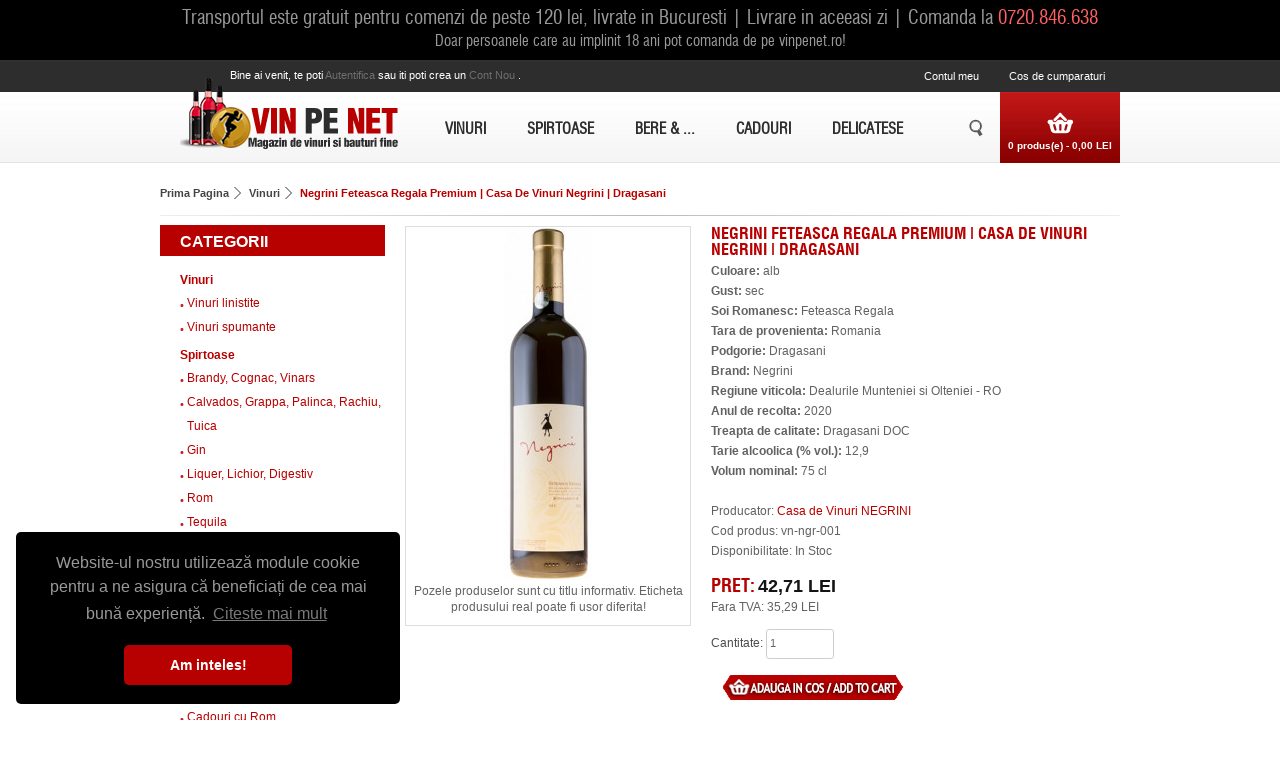

--- FILE ---
content_type: text/html; charset=utf-8
request_url: https://www.vinpenet.ro/vin/negrini-feteasca-regala-premium-casa-de-vinuri-negrini-dragasani
body_size: 12768
content:
<!DOCTYPE html>
<html dir="ltr" lang="ro">
<head>
<meta content="text/html;charset=utf-8" http-equiv="Content-Type">
<meta content="utf-8" http-equiv="encoding">
<meta name="theme-color" content="#000000"/>
<meta http-equiv="X-UA-Compatible" content="IE=Edge">
<title>Vinuri : Negrini Feteasca Regala Premium | Casa de Vinuri Negrini | Dragasani</title>
<base href="https://www.vinpenet.ro/" />
<meta name="description" content="Negrini Feteasca Regala Premium - Vin Alb | Sec | Feteasca Regala 100% | 2020 | DOC Dragasani | Alcool: 12.9% vol. | Volum: 75 cl | | producator Casa Negrini | podgoria Dragasani | regiunea viticola Dealurile Olteniei | Romania |" />
<meta content="width=device-width, initial-scale=1, maximum-scale=10" name="viewport">
<meta name="keywords" content="vinpenet,magazin,online,vinuri" />
 <meta property="og:type" content="website"/>
<meta property="og:title" content="Negrini Feteasca Regala Premium | Casa de Vinuri Negrini | Dragasani"/>
<meta property="og:description" content="Negrini Feteasca Regala Premium - Vin Alb | Sec | Feteasca Regala 100% | 2020 | DOC Dragasani | Alcool: 12.9% vol. | Volum: 75 cl | | producator Casa Negrini | podgoria Dragasani | regiunea viticola Dealurile Olteniei | Romania |"/>
<meta property="og:url" content="https://www.vinpenet.ro/negrini-feteasca-regala-premium-casa-de-vinuri-negrini-dragasani"/>
<meta property="og:image" content="https://www.vinpenet.ro/image/cache/data/Vin%20-%20Negrini/feteasca%20regala%20premium%20negrini-ho-feteasca-regala-new-284x353.jpg"/>
<link href="https://www.vinpenet.ro/image/data/bt_winestore/favicon.png" rel="icon" />
<link href="https://www.vinpenet.ro/negrini-feteasca-regala-premium-casa-de-vinuri-negrini-dragasani" rel="canonical" />

<!-- Google Analytics -->
<script>
	(function(i,s,o,g,r,a,m){i['GoogleAnalyticsObject']=r;i[r]=i[r]||function(){
	(i[r].q=i[r].q||[]).push(arguments)},i[r].l=1*new Date();a=s.createElement(o),
	m=s.getElementsByTagName(o)[0];a.async=1;a.src=g;m.parentNode.insertBefore(a,m)
	})(window,document,'script','https://www.google-analytics.com/analytics.js','ga');

	ga('create', 'UA-39778962-1', 'auto');
	ga('require', 'ec');

			ga("ec:addImpression", {"id": "vn-ast-002","name": "Prince Stirbey Feteasca Regala 2020","category": "Vinuri albe", "brand": "Agricola STIRBEY", "list": "RelatedProd", "position": 0});
		ga("ec:addImpression", {"id": "vn-avn-003","name": "Avincis Feteasca Regala 2017","category": "Vinuri albe", "brand": "Avincis", "list": "RelatedProd", "position": 1});
		ga("ec:addImpression", {"id": "vn-ngr-002","name": "Negrini Sauvignon Blanc Premium 2021","category": "Vinuri albe", "brand": "Casa de Vinuri NEGRINI", "list": "RelatedProd", "position": 2});
		ga("ec:addProduct", {"id": "vn-ngr-001", "name": "Negrini Feteasca Regala Premium", "category": "Vinuri albe", "brand": "Casa de Vinuri NEGRINI", "position": 0});
		ga("ec:setAction", "detail");


	ga('send', 'pageview');
</script>

<link rel="stylesheet" type="text/css" href="catalog/view/theme/bt_winestore/stylesheet/stylesheet.css" />
<link rel="stylesheet" type="text/css" href="catalog/view/theme/bt_winestore/stylesheet/combined.css" />
<link rel="stylesheet" type="text/css" href="catalog/view/theme/bt_winestore/stylesheet/boss_add_cart.css" />
<!-- <link rel="stylesheet" type="text/css" href="catalog/view/theme/bt_winestore/stylesheet/skeleton.css" /> -->
<!--[if IE 8]>
<link rel="stylesheet" type="text/css" href="catalog/view/theme/bt_winestore/stylesheet/ie8.css" />
<![endif]-->

<!--[if IE 9]>
<link rel="stylesheet" type="text/css" href="catalog/view/theme/bt_winestore/stylesheet/ie9.css" />
<![endif]-->
<!--[if IE 7]>
<link rel="stylesheet" type="text/css" href="catalog/view/theme/bt_winestore/stylesheet/ie7.css" />
<![endif]-->
<!--[if lt IE 7]>
<link rel="stylesheet" type="text/css" href="catalog/view/theme/bt_winestore/stylesheet/ie6.css" />
<script type="text/javascript" src="catalog/view/javascript/DD_belatedPNG_0.0.8a-min.js"></script>
<script type="text/javascript">
DD_belatedPNG.fix('#logo img');
</script>
<![endif]-->
<link rel="stylesheet" type="text/css" href="catalog/view/theme/bt_winestore/stylesheet/responsive.css" />
<link rel="stylesheet" type="text/css" href="//cdnjs.cloudflare.com/ajax/libs/cookieconsent2/3.0.3/cookieconsent.min.css" />

<script type="text/javascript" src="catalog/view/javascript/jquery/jquery-1.7.1.min.js"></script>
<script type="text/javascript" src="catalog/view/javascript/jquery/jquery-ui-1.12.1/jquery-ui.min.js"></script>
<!-- <script type="text/javascript" src="catalog/view/javascript/jquery/ui/jquery-ui-1.8.16.custom.min.js"></script> -->
<!-- <link rel="stylesheet" type="text/css" href="catalog/view/javascript/jquery/jquery-ui-themes-1.12.1/themes/ui-lightness/jquery-ui.min.css" /> -->
<!-- <link rel="stylesheet" type="text/css" href="catalog/view/javascript/jquery/ui/themes/ui-lightness/jquery-ui-1.8.16.custom.css" /> -->
<script type="text/javascript" src="catalog/view/javascript/jquery/ui/external/jquery.cookie.js" async></script>
<script type="text/javascript" src="catalog/view/javascript/jquery/colorbox/jquery.colorbox-min.js"></script>
<link rel="stylesheet" type="text/css" href="catalog/view/javascript/jquery/colorbox/colorbox.css" media="screen" />
<script type="text/javascript" src="catalog/view/javascript/jquery/tabs.js"></script>
<script type="text/javascript" src="catalog/view/javascript/jquery/jquery.cookie.js"></script>
<script type="text/javascript" src="catalog/view/javascript/common.js"></script>
<script type="text/javascript" src="catalog/view/javascript/bossthemes/getwidthbrowser.js"></script>
<script type="text/javascript" src="catalog/view/javascript/bossthemes/bossthemes.js" async></script>
<script type="text/javascript" src="catalog/view/javascript/bossthemes/notify.js" async></script>

</head>
<body class="other_page">
<div class="frame_container">
	<div class="frame_color">

	<div id="containerHead" class="container">
	<div class="sixteen columns clearfix">
		<span style="float: left;width: 100%;color: #999;font-size: 19px;padding-top: 3px;text-align: center;font-family: utm_swiss_condensedregular;">Transportul este gratuit pentru comenzi de peste 120 lei, livrate in Bucuresti | Livrare in aceeasi zi | Comanda la <a style="color:#FF6161;" href="tel:+40720846638">0720.846.638</a></span><br/>
		<span style="float: left;width: 100%;color: #999;font-size: 15px;text-align: center;font-family: utm_swiss_condensedregular;">Doar persoanele care au implinit 18 ani pot comanda de pe vinpenet.ro!</span>
	</div>
	</div>

</div>
	<div class="frame_container_center">
		<div id="container" class="container">
		<div id="header" class="sixteen columns clearfix">
	 
	<div class="boss_header_top">
	  <div id="welcome">
				Bine ai venit, te poti <a href="https://www.vinpenet.ro/login"> autentifica </a> sau iti poti crea un <a href="https://www.vinpenet.ro/new-account"> cont nou </a>.			   </div>
	   <div class="boss_language_currency">
		  		  	   </div>
	   <div class="links"><a class="no-need" href="https://www.vinpenet.ro/account">Contul meu<a href="#" aria-label="do nothing"></a></a><a class="link_shopping" href="https://www.vinpenet.ro/index.php?route=checkout/cart">Cos de cumparaturi</a><a href="#" aria-label="do nothing"></a></a></div>
	</div>
	<div class="boss_header_bottom">
		<div class="bottom_left">
							<div id="logo"><a href="https://www.vinpenet.ro/"><img src="https://www.vinpenet.ro/image/data/bt_winestore/logo_03.png" title="www.vinpenet.ro " alt="www.vinpenet.ro " /></a></div>
						<div id="mobile_search"></div>
			<div id="mobile_link"></div>
			<div id="mobile_cart"></div>
		</div>
		<style type="text/css">
#boss_menu .option ul li {position: relative}
#boss_menu .sub_menu  {}
#boss_menu ul li ul li > div{
	z-index:100!important;
	background: #FFFFFF;
	padding: 5px;
	border: 1px solid #000000;
	-webkit-border-radius: 0px 0px 5px 5px;
	-moz-border-radius: 0px 0px 5px 5px;
	-khtml-border-radius: 0px 0px 5px 5px;
	border-radius: 0px 0px 5px 5px;
	background: url('catalog/view/theme/default/image/menu.png');
}

#boss_menu ul li ul li div{display:none;position:absolute;top:0;left:100%;z-index:100;}


</style>
<div id="boss_menu" class="mega-menu">
  <ul>
  	<li><a href="http://www.vinpenet.ro/vin">Vinuri</a>
				<div style="width: 120px; color: white;" class="dropdown">
						<div style="width: 120px; float: left" class="option">
				<!-- manufacturer -->
								<!-- category -->
														
					<!-- array(8) {
  ["type"]=>
  string(8) "category"
  ["width"]=>
  int(120)
  ["column"]=>
  string(1) "1"
  ["parent"]=>
  array(3) {
    ["name"]=>
    string(6) "Vinuri"
    ["image"]=>
    string(0) ""
    ["href"]=>
    string(27) "https://www.vinpenet.ro/vin"
  }
  ["categories"]=>
  array(2) {
    [0]=>
    array(4) {
      ["name"]=>
      string(16) "Vinuri linistite"
      ["children"]=>
      array(3) {
        [0]=>
        array(4) {
          ["name"]=>
          string(11) "Vinuri albe"
          ["children"]=>
          array(0) {
          }
          ["column"]=>
          int(1)
          ["href"]=>
          string(44) "https://www.vinpenet.ro/vin-linistit/vin-alb"
        }
        [1]=>
        array(4) {
          ["name"]=>
          string(12) "Vinuri rosii"
          ["children"]=>
          array(0) {
          }
          ["column"]=>
          int(1)
          ["href"]=>
          string(45) "https://www.vinpenet.ro/vin-linistit/vin-rosu"
        }
        [2]=>
        array(4) {
          ["name"]=>
          string(18) "Vinuri rosé/ roze"
          ["children"]=>
          array(0) {
          }
          ["column"]=>
          int(1)
          ["href"]=>
          string(50) "https://www.vinpenet.ro/vin-linistit/vin-rose-roze"
        }
      }
      ["image"]=>
      string(0) ""
      ["href"]=>
      string(36) "https://www.vinpenet.ro/vin-linistit"
    }
    [1]=>
    array(4) {
      ["name"]=>
      string(15) "Vinuri spumante"
      ["children"]=>
      array(0) {
      }
      ["image"]=>
      string(0) ""
      ["href"]=>
      string(35) "https://www.vinpenet.ro/vin-spumant"
    }
  }
  ["show_image"]=>
  string(1) "0"
  ["show_parent"]=>
  string(1) "0"
  ["show_submenu"]=>
  string(1) "0"
}
 -->
					
											<ul style="display: table-cell; width: 120px" class="column category">
						  						  							  								<li><a href="https://www.vinpenet.ro/vin-linistit">
																		<span>Vinuri linistite</span>
								</a>
																</li>
							  						  							  								<li><a href="https://www.vinpenet.ro/vin-spumant">
																		<span>Vinuri spumante</span>
								</a>
																</li>
							  						  						</ul>
													<!-- information -->
								<!-- static block -->
								<!-- product -->
							</div>
					</div>
			</li>
  	<li><a href="http://www.vinpenet.ro/bauturi-spirtoase">Spirtoase</a>
				<div style="width: 540px; color: white;" class="dropdown">
						<div style="width: 810px; float: left" class="option">
				<!-- manufacturer -->
								<!-- category -->
														
					<!-- array(8) {
  ["type"]=>
  string(8) "category"
  ["width"]=>
  int(810)
  ["column"]=>
  string(1) "6"
  ["parent"]=>
  array(3) {
    ["name"]=>
    string(9) "Spirtoase"
    ["image"]=>
    string(0) ""
    ["href"]=>
    string(41) "https://www.vinpenet.ro/bauturi-spirtoase"
  }
  ["categories"]=>
  array(8) {
    [0]=>
    array(4) {
      ["name"]=>
      string(22) "Brandy, Cognac, Vinars"
      ["children"]=>
      array(3) {
        [0]=>
        array(4) {
          ["name"]=>
          string(6) "Brandy"
          ["children"]=>
          array(0) {
          }
          ["column"]=>
          int(1)
          ["href"]=>
          string(51) "https://www.vinpenet.ro/brandy-cognac-vinars/brandy"
        }
        [1]=>
        array(4) {
          ["name"]=>
          string(6) "Cognac"
          ["children"]=>
          array(0) {
          }
          ["column"]=>
          int(1)
          ["href"]=>
          string(58) "https://www.vinpenet.ro/brandy-cognac-vinars/cognac-coniac"
        }
        [2]=>
        array(4) {
          ["name"]=>
          string(6) "Vinars"
          ["children"]=>
          array(0) {
          }
          ["column"]=>
          int(1)
          ["href"]=>
          string(51) "https://www.vinpenet.ro/brandy-cognac-vinars/vinars"
        }
      }
      ["image"]=>
      string(0) ""
      ["href"]=>
      string(44) "https://www.vinpenet.ro/brandy-cognac-vinars"
    }
    [1]=>
    array(4) {
      ["name"]=>
      string(40) "Calvados, Grappa, Palinca, Rachiu, Tuica"
      ["children"]=>
      array(5) {
        [0]=>
        array(4) {
          ["name"]=>
          string(6) "Grappa"
          ["children"]=>
          array(0) {
          }
          ["column"]=>
          int(1)
          ["href"]=>
          string(60) "https://www.vinpenet.ro/calvados-palinca-rachiu-tuica/grappa"
        }
        [1]=>
        array(4) {
          ["name"]=>
          string(8) "Calvados"
          ["children"]=>
          array(0) {
          }
          ["column"]=>
          int(1)
          ["href"]=>
          string(62) "https://www.vinpenet.ro/calvados-palinca-rachiu-tuica/calvados"
        }
        [2]=>
        array(4) {
          ["name"]=>
          string(7) "Palinca"
          ["children"]=>
          array(0) {
          }
          ["column"]=>
          int(1)
          ["href"]=>
          string(61) "https://www.vinpenet.ro/calvados-palinca-rachiu-tuica/palinca"
        }
        [3]=>
        array(4) {
          ["name"]=>
          string(16) "Rachiu, Williams"
          ["children"]=>
          array(0) {
          }
          ["column"]=>
          int(1)
          ["href"]=>
          string(69) "https://www.vinpenet.ro/calvados-palinca-rachiu-tuica/rachiu-williams"
        }
        [4]=>
        array(4) {
          ["name"]=>
          string(5) "Tuica"
          ["children"]=>
          array(0) {
          }
          ["column"]=>
          int(1)
          ["href"]=>
          string(67) "https://www.vinpenet.ro/calvados-palinca-rachiu-tuica/tuica-horinca"
        }
      }
      ["image"]=>
      string(0) ""
      ["href"]=>
      string(53) "https://www.vinpenet.ro/calvados-palinca-rachiu-tuica"
    }
    [2]=>
    array(4) {
      ["name"]=>
      string(3) "Gin"
      ["children"]=>
      array(0) {
      }
      ["image"]=>
      string(0) ""
      ["href"]=>
      string(27) "https://www.vinpenet.ro/gin"
    }
    [3]=>
    array(4) {
      ["name"]=>
      string(25) "Liquer, Lichior, Digestiv"
      ["children"]=>
      array(0) {
      }
      ["image"]=>
      string(0) ""
      ["href"]=>
      string(47) "https://www.vinpenet.ro/lichior-liquer-digestiv"
    }
    [4]=>
    array(4) {
      ["name"]=>
      string(3) "Rom"
      ["children"]=>
      array(0) {
      }
      ["image"]=>
      string(0) ""
      ["href"]=>
      string(27) "https://www.vinpenet.ro/rom"
    }
    [5]=>
    array(4) {
      ["name"]=>
      string(7) "Tequila"
      ["children"]=>
      array(0) {
      }
      ["image"]=>
      string(0) ""
      ["href"]=>
      string(32) "https://www.vinpenet.ro/tequilla"
    }
    [6]=>
    array(4) {
      ["name"]=>
      string(5) "Votca"
      ["children"]=>
      array(0) {
      }
      ["image"]=>
      string(0) ""
      ["href"]=>
      string(29) "https://www.vinpenet.ro/votca"
    }
    [7]=>
    array(4) {
      ["name"]=>
      string(16) "Whisky / Whiskey"
      ["children"]=>
      array(3) {
        [0]=>
        array(4) {
          ["name"]=>
          string(28) "Single Malt Whisky / Whiskey"
          ["children"]=>
          array(0) {
          }
          ["column"]=>
          int(1)
          ["href"]=>
          string(57) "https://www.vinpenet.ro/whisky-whiskey/single-malt-whisky"
        }
        [1]=>
        array(4) {
          ["name"]=>
          string(29) "Blended Malt Whisky / Whiskey"
          ["children"]=>
          array(0) {
          }
          ["column"]=>
          int(1)
          ["href"]=>
          string(58) "https://www.vinpenet.ro/whisky-whiskey/blended-malt-whisky"
        }
        [2]=>
        array(4) {
          ["name"]=>
          string(24) "Blended Whisky / Whiskey"
          ["children"]=>
          array(0) {
          }
          ["column"]=>
          int(1)
          ["href"]=>
          string(53) "https://www.vinpenet.ro/whisky-whiskey/blended-whisky"
        }
      }
      ["image"]=>
      string(0) ""
      ["href"]=>
      string(38) "https://www.vinpenet.ro/whisky-whiskey"
    }
  }
  ["show_image"]=>
  string(1) "0"
  ["show_parent"]=>
  string(1) "0"
  ["show_submenu"]=>
  string(1) "0"
}
 -->
					
											<ul style="display: table-cell; width: 135px" class="column category">
						  						  							  								<li><a href="https://www.vinpenet.ro/brandy-cognac-vinars">
																		<span>Brandy, Cognac, Vinars</span>
								</a>
																</li>
							  						  							  								<li><a href="https://www.vinpenet.ro/calvados-palinca-rachiu-tuica">
																		<span>Calvados, Grappa, Palinca, Rachiu, Tuica</span>
								</a>
																</li>
							  						  						</ul>
											<ul style="display: table-cell; width: 135px" class="column category">
						  						  							  								<li><a href="https://www.vinpenet.ro/gin">
																		<span>Gin</span>
								</a>
																</li>
							  						  							  								<li><a href="https://www.vinpenet.ro/lichior-liquer-digestiv">
																		<span>Liquer, Lichior, Digestiv</span>
								</a>
																</li>
							  						  						</ul>
											<ul style="display: table-cell; width: 135px" class="column category">
						  						  							  								<li><a href="https://www.vinpenet.ro/rom">
																		<span>Rom</span>
								</a>
																</li>
							  						  							  								<li><a href="https://www.vinpenet.ro/tequilla">
																		<span>Tequila</span>
								</a>
																</li>
							  						  						</ul>
											<ul style="display: table-cell; width: 135px" class="column category">
						  						  							  								<li><a href="https://www.vinpenet.ro/votca">
																		<span>Votca</span>
								</a>
																</li>
							  						  							  								<li><a href="https://www.vinpenet.ro/whisky-whiskey">
																		<span>Whisky / Whiskey</span>
								</a>
																</li>
							  						  						</ul>
													<!-- information -->
								<!-- static block -->
								<!-- product -->
							</div>
					</div>
			</li>
  	<li><a href="http://www.vinpenet.ro/bere-sucuri-ape">Bere &amp; ...</a>
				<div style="width: 160px; color: white;" class="dropdown">
						<div style="width: 160px; float: left" class="option">
				<!-- manufacturer -->
								<!-- category -->
														
					<!-- array(8) {
  ["type"]=>
  string(8) "category"
  ["width"]=>
  int(160)
  ["column"]=>
  string(1) "1"
  ["parent"]=>
  array(3) {
    ["name"]=>
    string(14) "Bere &amp; ..."
    ["image"]=>
    string(0) ""
    ["href"]=>
    string(39) "https://www.vinpenet.ro/bere-sucuri-ape"
  }
  ["categories"]=>
  array(3) {
    [0]=>
    array(4) {
      ["name"]=>
      string(12) "Bere Premium"
      ["children"]=>
      array(0) {
      }
      ["image"]=>
      string(0) ""
      ["href"]=>
      string(36) "https://www.vinpenet.ro/bere-premium"
    }
    [1]=>
    array(4) {
      ["name"]=>
      string(15) "Sucuri Naturale"
      ["children"]=>
      array(0) {
      }
      ["image"]=>
      string(0) ""
      ["href"]=>
      string(39) "https://www.vinpenet.ro/sucuri-naturale"
    }
    [2]=>
    array(4) {
      ["name"]=>
      string(20) "Ape Minerale Premium"
      ["children"]=>
      array(0) {
      }
      ["image"]=>
      string(0) ""
      ["href"]=>
      string(44) "https://www.vinpenet.ro/ape-naturale-premium"
    }
  }
  ["show_image"]=>
  string(1) "0"
  ["show_parent"]=>
  string(1) "0"
  ["show_submenu"]=>
  string(1) "0"
}
 -->
					
											<ul style="display: table-cell; width: 160px" class="column category">
						  						  							  								<li><a href="https://www.vinpenet.ro/bere-premium">
																		<span>Bere Premium</span>
								</a>
																</li>
							  						  							  								<li><a href="https://www.vinpenet.ro/sucuri-naturale">
																		<span>Sucuri Naturale</span>
								</a>
																</li>
							  						  							  								<li><a href="https://www.vinpenet.ro/ape-naturale-premium">
																		<span>Ape Minerale Premium</span>
								</a>
																</li>
							  						  						</ul>
													<!-- information -->
								<!-- static block -->
								<!-- product -->
							</div>
					</div>
			</li>
  	<li><a href="http://www.vinpenet.ro/cadouri">Cadouri </a>
			</li>
  	<li><a href="https://www.vinpenet.ro/delicatese">Delicatese</a>
				<div style="width: 215px; color: white;" class="dropdown">
						<div style="width: 215px; float: left" class="option">
				<!-- manufacturer -->
								<!-- category -->
														
					<!-- array(8) {
  ["type"]=>
  string(8) "category"
  ["width"]=>
  int(215)
  ["column"]=>
  string(1) "1"
  ["parent"]=>
  array(3) {
    ["name"]=>
    string(10) "Delicatese"
    ["image"]=>
    string(0) ""
    ["href"]=>
    string(34) "https://www.vinpenet.ro/delicatese"
  }
  ["categories"]=>
  array(4) {
    [0]=>
    array(4) {
      ["name"]=>
      string(4) "Ceai"
      ["children"]=>
      array(0) {
      }
      ["image"]=>
      string(0) ""
      ["href"]=>
      string(28) "https://www.vinpenet.ro/ceai"
    }
    [1]=>
    array(4) {
      ["name"]=>
      string(22) "Specialitati ciocolata"
      ["children"]=>
      array(0) {
      }
      ["image"]=>
      string(0) ""
      ["href"]=>
      string(46) "https://www.vinpenet.ro/specialitati-ciocolata"
    }
    [2]=>
    array(4) {
      ["name"]=>
      string(20) "Pateuri fine, terine"
      ["children"]=>
      array(0) {
      }
      ["image"]=>
      string(0) ""
      ["href"]=>
      string(35) "https://www.vinpenet.ro/pate-terine"
    }
    [3]=>
    array(4) {
      ["name"]=>
      string(35) "Trufe padure, specialitati cu trufe"
      ["children"]=>
      array(0) {
      }
      ["image"]=>
      string(0) ""
      ["href"]=>
      string(55) "https://www.vinpenet.ro/trufe-padure-specialitati-trufe"
    }
  }
  ["show_image"]=>
  string(1) "0"
  ["show_parent"]=>
  string(1) "0"
  ["show_submenu"]=>
  string(1) "0"
}
 -->
					
											<ul style="display: table-cell; width: 215px" class="column category">
						  						  							  								<li><a href="https://www.vinpenet.ro/ceai">
																		<span>Ceai</span>
								</a>
																</li>
							  						  							  								<li><a href="https://www.vinpenet.ro/specialitati-ciocolata">
																		<span>Specialitati ciocolata</span>
								</a>
																</li>
							  						  							  								<li><a href="https://www.vinpenet.ro/pate-terine">
																		<span>Pateuri fine, terine</span>
								</a>
																</li>
							  						  							  								<li><a href="https://www.vinpenet.ro/trufe-padure-specialitati-trufe">
																		<span>Trufe padure, specialitati cu trufe</span>
								</a>
																</li>
							  						  						</ul>
													<!-- information -->
								<!-- static block -->
								<!-- product -->
							</div>
					</div>
			</li>
    </ul>
</div>		<div class="bottom_right">
			<div id="boss_cart">
				<div id="cart">
  <div class="heading">
      <h4>Cos de cumparaturi</h4>
    <a><span id="cart-total">0 produs(e) - 0,00 LEI</span></a></div>
  <div class="content">
    <div class="bg_cart">
        <div class="empty">Cosul tau este gol!</div>
      </div>
</div>
</div>

<script type="text/javascript"><!--
$(document).ready(function() {
	if(getWidthBrowser() < 959) {
		$('#cart > .heading a').live('click', function() {
			if($('#cart').hasClass('my-active')){
				$('#cart').removeClass('active');
				$('#cart').removeClass('my-active');
			} else {
				$('#cart').addClass('my-active');
			}
		});
	}
});
--></script>			</div>
			<div id="search-form-bot">
			  <ul>
				<li>
				  <a href="index.php?route=product/search"></a>
				  <div class="frame_big search_big">
				  <div class="search-form">
					<div id="search">
												<input type="text" aria-label="Cauta in website" name="filter_name" value="Cauta" onclick="this.value = '';" onkeydown="this.style.color = '#000000';" />
												<div class="button-search"><span>Cauta</span></div>
					</div>
				  </div>
				  </div>
				</li>
			  </ul>           
			</div>
		</div>
	</div>
	 
</div>
<div id="notification" class="sixteen columns clearfix"></div>
<div class="sixteen columns clearfix">
<script type="text/javascript"><!--
		$(document).ready(function() {
			boss_header_move_search();
		});
		$(window).resize(function() {
			boss_header_move_search();
		});
		
		
		function boss_header_move_search()	{
			if(getWidthBrowser() < 767){
				if ($(".search-form").html()) {
					$("#mobile_search").html($(".search-form").html());
					$(".search-form").html("");
					$(".search-form-bot").css("display", "none");
					$('.button-search').bind('click', function() {
						url = $('base').attr('href') + 'index.php?route=product/search';
								 
						var filter_name = $('input[name=\'filter_name\']').attr('value');
						
						if (filter_name) {
							url += '&filter_name=' + encodeURIComponent(filter_name);
						}
						
						location = url;
					});
					$('#header input[name=\'filter_name\']').bind('keydown', function(e) {
						if (e.keyCode == 13) {
							url = $('base').attr('href') + 'index.php?route=product/search';
							 
							var filter_name = $('input[name=\'filter_name\']').attr('value');
							
							if (filter_name) {
								url += '&filter_name=' + encodeURIComponent(filter_name);
							}
							
							location = url;
						}
					});
				}
				if ($(".boss_header_top").html()) {
					$("#mobile_link").html($(".boss_header_top").html());
					$(".boss_header_top").html("");
				}
				if ($("#boss_cart").html()) {
					$("#mobile_cart").html($("#boss_cart").html());
					$("#boss_cart").html("");
					
					$('#cart > .heading a').live('click', function() {
						if($('#cart').hasClass('my-active')){
							$('#cart').removeClass('active');
							$('#cart').removeClass('my-active');
						} else {
							$('#cart').addClass('my-active');
						}
						
						$('#cart').addClass('active');
						
						$('#cart').load('index.php?route=module/cart #cart > *');
						
						$('#cart').live('mouseleave', function() {
							$(this).removeClass('active');
						});
					});
					
				}
			} else {
				if ($("#mobile_search").html()) {
					$(".search-form").html($("#mobile_search").html());
					$("#mobile_search").html("");
					$(".search-form-bot").css("display", "block");
				}
				if ($("#mobile_link").html()) {
					$(".boss_header_top").html($("#mobile_link").html());
					$("#mobile_link").html("");
				}
				if ($("#mobile_cart").html()) {
					$("#boss_cart").html($("#mobile_cart").html());
					$("#mobile_cart").html("");
				}
			}
		}
//--></script>
<script type="application/ld+json">
{
	"@context": "http://schema.org",
	"@type": "Product",
	"image": "https://www.vinpenet.ro/image/cache/data/Vin - Negrini/feteasca regala premium negrini-ho-feteasca-regala-new-284x353.jpg",
	"name": "Negrini Feteasca Regala Premium | Casa de Vinuri Negrini | Dragasani",
	"offers": {
		"@type": "Offer",
		"availability": "http://schema.org/InStock",
		"price": "42.00",
		"priceCurrency": "RON"
	  },
	"description": "Negrini Feteasca Regala Premium | Casa de Vinuri Negrini | Dragasani
	Vin Alb | Sec | Feteasca Regala 100% | 2020 | DOC Dragasani | Alcool: 12.9% vol. | Volum: 75 cl | | producator Casa Negrini | podgoria Dragasani | regiunea viticola Dealurile Olteniei | Romania |

	note de degustare&nbsp;|&nbsp;Un&nbsp;vin din Feteasca Regala, tanar, crocant, plin de prospețime, cu o culoare verde-galbui. Aromele initiale sunt florale, fructe verzi si note ierboase. Gustul este echilibrat, mineral, avand o"
}
</script>
<div id="fb-root"></div>
<script>(function(d, s, id) {
  var js, fjs = d.getElementsByTagName(s)[0];
  if (d.getElementById(id)) return;
  js = d.createElement(s); js.id = id;
  js.src = "//connect.facebook.net/en_US/sdk.js#xfbml=1&version=v2.8";
  fjs.parentNode.insertBefore(js, fjs);
}(document, 'script', 'facebook-jssdk'));</script>
  <div class="breadcrumb no-border">
        <a  href="https://www.vinpenet.ro/">Prima Pagina</a>
        <a  href="https://www.vinpenet.ro/vin">Vinuri</a>
        <a  class="last" href="https://www.vinpenet.ro/vin/negrini-feteasca-regala-premium-casa-de-vinuri-negrini-dragasani">Negrini Feteasca Regala Premium | Casa de Vinuri Negrini | Dragasani</a>
      </div>
  
<hr style="border: 0;height: 1px;background: #bbb;background-image: linear-gradient(to right, #eee, #bbb, #eee);margin: 10px 0px;"/>

<button id="showFilters" style="display: none;">
  Arata / ascunde filtre
	<div style="display: inline-block;margin: -5px 0px -4px 100px;">
        <span class="icon-bar"></span>
        <span class="icon-bar"></span>
        <span class="icon-bar"></span>
      </div>
</button>
<div id="column-left" class="three columns omega" style="display: block;">
    <div class="box category">
  <div class="box-heading">Categorii</div>
  <div class="box-content">
    <div class="box-category">
      <ul>
                <li>
                    <a href="https://www.vinpenet.ro/vin" class="active">Vinuri</a>
                              <ul>
                        <li>
                            <a href="https://www.vinpenet.ro/vin/vin-linistit"> Vinuri linistite</a>
                          </li>
                        <li>
                            <a href="https://www.vinpenet.ro/vin/vin-spumant"> Vinuri spumante</a>
                          </li>
                      </ul>
                  </li>
                <li>
                    <a href="https://www.vinpenet.ro/bauturi-spirtoase">Spirtoase</a>
                              <ul>
                        <li>
                            <a href="https://www.vinpenet.ro/bauturi-spirtoase/brandy-cognac-vinars"> Brandy, Cognac, Vinars</a>
                          </li>
                        <li>
                            <a href="https://www.vinpenet.ro/bauturi-spirtoase/calvados-palinca-rachiu-tuica"> Calvados, Grappa, Palinca, Rachiu, Tuica</a>
                          </li>
                        <li>
                            <a href="https://www.vinpenet.ro/bauturi-spirtoase/gin"> Gin</a>
                          </li>
                        <li>
                            <a href="https://www.vinpenet.ro/bauturi-spirtoase/lichior-liquer-digestiv"> Liquer, Lichior, Digestiv</a>
                          </li>
                        <li>
                            <a href="https://www.vinpenet.ro/bauturi-spirtoase/rom"> Rom</a>
                          </li>
                        <li>
                            <a href="https://www.vinpenet.ro/bauturi-spirtoase/tequilla"> Tequila</a>
                          </li>
                        <li>
                            <a href="https://www.vinpenet.ro/bauturi-spirtoase/votca"> Votca</a>
                          </li>
                        <li>
                            <a href="https://www.vinpenet.ro/bauturi-spirtoase/whisky-whiskey"> Whisky / Whiskey</a>
                          </li>
                      </ul>
                  </li>
                <li>
                    <a href="https://www.vinpenet.ro/cadouri">Cadouri</a>
                              <ul>
                        <li>
                            <a href="https://www.vinpenet.ro/cadouri/cadouri-brandy-cognac-vinars"> Cadouri cu Brandy, Cognac, Vinars</a>
                          </li>
                        <li>
                            <a href="https://www.vinpenet.ro/cadouri/cadouri-cidru-palinca-tuica"> Cadouri cu Cidru, Palinca, Tuica</a>
                          </li>
                        <li>
                            <a href="https://www.vinpenet.ro/cadouri/cadouri-gin"> Cadouri cu Gin</a>
                          </li>
                        <li>
                            <a href="https://www.vinpenet.ro/cadouri/cadouri-lichior-digestiv "> Cadouri cu Lichior, Digestiv</a>
                          </li>
                        <li>
                            <a href="https://www.vinpenet.ro/cadouri/cadouri-rom"> Cadouri cu Rom</a>
                          </li>
                        <li>
                            <a href="https://www.vinpenet.ro/cadouri/cadouri-spumante"> Cadouri cu Spumante</a>
                          </li>
                        <li>
                            <a href="https://www.vinpenet.ro/cadouri/cadouri-tequila"> Cadouri cu Tequila</a>
                          </li>
                        <li>
                            <a href="https://www.vinpenet.ro/cadouri/cadouri-vinuri"> Cadouri cu Vinuri</a>
                          </li>
                        <li>
                            <a href="https://www.vinpenet.ro/cadouri/cadouri-vinuri-accesorii"> Cadouri cu Vinuri, Accesorii</a>
                          </li>
                        <li>
                            <a href="https://www.vinpenet.ro/cadouri/cadouri-vinuri-ciocolata"> Cadouri cu Vinuri, Ciocolata</a>
                          </li>
                        <li>
                            <a href="https://www.vinpenet.ro/cadouri/cadouri-vinuri-delicatese"> Cadouri cu Vinuri, Delicatese</a>
                          </li>
                        <li>
                            <a href="https://www.vinpenet.ro/cadouri/cadouri-votca"> Cadouri cu Votca</a>
                          </li>
                        <li>
                            <a href="https://www.vinpenet.ro/cadouri/cadouri-whisky"> Cadouri cu Whisky</a>
                          </li>
                        <li>
                            <a href="https://www.vinpenet.ro/cadouri/cadouri-whisky-accesorii"> Cadouri cu Whisky, Accesorii</a>
                          </li>
                        <li>
                            <a href="https://www.vinpenet.ro/cadouri/cadouri-whisky-delicatese"> Cadouri cu Whisky, Delicatese</a>
                          </li>
                        <li>
                            <a href="https://www.vinpenet.ro/cadouri/cadouri-paste-craciun"> Cadouri Paste/ Craciun</a>
                          </li>
                        <li>
                            <a href="https://www.vinpenet.ro/cadouri/accesorii-vin-cutii-pungi-sticle"> Vin Accesorii | Cutii, pungi pentru sticle</a>
                          </li>
                        <li>
                            <a href="https://www.vinpenet.ro/cadouri/accesorii-vin-desfacatoare"> Vin Accesorii | Desfacatoare</a>
                          </li>
                        <li>
                            <a href="https://www.vinpenet.ro/cadouri/accesorii-vin-pahare-decantere"> Vin Accesorii | Pahare, Decantoare</a>
                          </li>
                      </ul>
                  </li>
                <li>
                    <a href="https://www.vinpenet.ro/bere-sucuri-ape">Bere &amp; ...</a>
                              <ul>
                        <li>
                            <a href="https://www.vinpenet.ro/bere-sucuri-ape/bere-premium"> Bere Premium</a>
                          </li>
                        <li>
                            <a href="https://www.vinpenet.ro/bere-sucuri-ape/sucuri-naturale"> Sucuri Naturale</a>
                          </li>
                        <li>
                            <a href="https://www.vinpenet.ro/bere-sucuri-ape/ape-naturale-premium"> Ape Minerale Premium</a>
                          </li>
                      </ul>
                  </li>
                <li>
                    <a href="https://www.vinpenet.ro/delicatese">Delicatese</a>
                              <ul>
                        <li>
                            <a href="https://www.vinpenet.ro/delicatese/ceai"> Ceai</a>
                          </li>
                        <li>
                            <a href="https://www.vinpenet.ro/delicatese/specialitati-ciocolata"> Specialitati ciocolata</a>
                          </li>
                        <li>
                            <a href="https://www.vinpenet.ro/delicatese/pate-terine"> Pateuri fine, terine</a>
                          </li>
                        <li>
                            <a href="https://www.vinpenet.ro/delicatese/trufe-padure-specialitati-trufe"> Trufe padure, specialitati cu trufe</a>
                          </li>
                      </ul>
                  </li>
              </ul>
    </div>
  </div>
</div>
  </div>
 
<div id="content" class="twelve alpha columns">    <div class="product-info">
        <div class="columns omega left">
      	  
      <div class="image a_bossthemes"><a href="https://www.vinpenet.ro/image/cache/data/Vin - Negrini/feteasca regala premium negrini-ho-feteasca-regala-new-500x500.jpg" class="colorbox" rel="colorbox"><img src="https://www.vinpenet.ro/image/cache/data/Vin - Negrini/feteasca regala premium negrini-ho-feteasca-regala-new-284x353.jpg" title="Negrini Feteasca Regala Premium | Casa de Vinuri Negrini | Dragasani" alt="Negrini Feteasca Regala Premium | Casa de Vinuri Negrini | Dragasani" id="image" /></a><p>Pozele produselor sunt cu titlu informativ. Eticheta produsului real poate fi usor diferita!</p></div>
                </div>
        <div class="columns alpha right">
	<h2>Negrini Feteasca Regala Premium | Casa de Vinuri Negrini | Dragasani</h2>
      <div class="description">

            <tbody>
                <div>
          <strong>Culoare:
</strong>          alb	</div>
        
                <div>
          <strong>Gust:
</strong>          sec	</div>
        
                <div>
          <strong>Soi Romanesc:
</strong>          Feteasca Regala	</div>
        
                <div>
          <strong>Tara de provenienta:
</strong>          Romania	</div>
        
                <div>
          <strong>Podgorie:
</strong>          Dragasani	</div>
        
                <div>
          <strong>Brand:
</strong>          Negrini	</div>
        
                <div>
          <strong>Regiune viticola:
</strong>          Dealurile Munteniei si Olteniei - RO	</div>
        
                <div>
          <strong>Anul de recolta:
</strong>          2020	</div>
        
                <div>
          <strong>Treapta de calitate:
</strong>          Dragasani DOC	</div>
        
                <div>
          <strong>Tarie alcoolica (% vol.):
</strong>          12,9	</div>
        
                <div>
          <strong>Volum nominal:
</strong>          75 cl	</div>
        
              </tbody>
          <br />
      
                <span>Producator:</span> <a href="https://www.vinpenet.ro/index.php?route=product/manufacturer/product&amp;manufacturer_id=233">Casa de Vinuri NEGRINI</a><br />
                <span>Cod produs:</span> vn-ngr-001<br />
                <span>Disponibilitate:</span> In Stoc</div>
            <div class="price"><h4>Pret:</h4>
                <span class="special_price">42,71 LEI</span>
                <br />
                <span class="price-tax">Fara TVA: 35,29 LEI</span>
                              </div>
                        <div class="cart">
        <div><span class="text_qty">Cantitate:</span>
          <input aria-label="what quantity" type="text" name="quantity" size="2" value="1" />
          <input type="hidden" name="product_id" size="2" value="780" />
        </div>
        <div class="add_frame"><input type="button" value="Adauga in Cos / Add to cart" id="button-cart" class="button_cart" title="Adauga in Cos / Add to cart" />
        <div class="add_action">
          <p><a class="wishlist" style="display:none;"> onclick="boss_addToWishList('780');">Adauga in Wishlist</a></p>
          <p><a class="compare" style="display:none;"> onclick="boss_addToCompare('780');">Compara produs</a></p></div>
        </div>
              </div>
      
          </div>
  </div>
  <div style="float: right;" class="fb-share-button" data-href="http://www.vinpenet.ro/vin/negrini-feteasca-regala-premium-casa-de-vinuri-negrini-dragasani" data-layout="button_count" data-size="large" data-mobile-iframe="true"><a class="fb-xfbml-parse-ignore" target="_blank" href="https://www.facebook.com/sharer/sharer.php?u=http://www.vinpenet.ro/vin/negrini-feteasca-regala-premium-casa-de-vinuri-negrini-dragasani%2F&amp;src=sdkpreparse">Share</a></div>
  <div id="tabs" class="htabs">
	<a href="#tab-description">Info produs</a>
        <a href="#tab-producator">Info producator</a>
        
	<?php// if ($attribute_groups) { ?>
    <!--<a href="#tab-attribute">Specificatii</a>-->
          </div>
  <h2 class="ta-header"><span>Info produs</span></h2>
  <div id="tab-description" class="tab-content"><h2>Negrini Feteasca Regala Premium | Casa de Vinuri Negrini | Dragasani</h2><p style="margin: 0px 0px 10px; padding: 0px; outline: 0px; line-height: 16px; color: rgb(121, 121, 121); font-family: Arial, Helvetica, sans-serif;">
	<strong><span style="color:#000000;">Vin Alb | Sec | Feteasca Regala 100% | 2020 | DOC Dragasani | Alcool: 12.9% vol. | Volum: 75 cl | | producator Casa Negrini | podgoria Dragasani | regiunea viticola Dealurile Olteniei | Romania |</span></strong></p>
<p style="margin: 0px 0px 10px; padding: 0px; outline: 0px; line-height: 16px; color: rgb(121, 121, 121); font-family: Arial, Helvetica, sans-serif;">
	<span style="margin: 0px; padding: 0px; outline: 0px; color: rgb(128, 128, 128);">note de degustare</span><span style="margin: 0px; padding: 0px; outline: 0px; color: rgb(178, 34, 34);"><span style="margin: 0px; padding: 0px; outline: none 0px;">&nbsp;</span>|</span><span style="margin: 0px; padding: 0px; outline: 0px; color: rgb(0, 0, 0);">&nbsp;Un<span style="margin: 0px; padding: 0px; outline: 0px;">&nbsp;</span>vin din Feteasca Regala, tanar, crocan</span><span style="margin: 0px; padding: 0px; outline: 0px; color: rgb(0, 0, 0);">t, plin de prospețime, cu o culoare verde-galbui. Aromele initiale sunt florale, fructe verzi si note ierboase. Gustul este echilibrat, mineral, avand o aciditate caracteristica soiului care se manifesta prin arome de citrice si note de grapfruit in post-gust.</span></p>
<p style="margin: 0px 0px 10px; padding: 0px; outline: 0px; line-height: 16px; color: rgb(121, 121, 121); font-family: Arial, Helvetica, sans-serif;">
	<span style="margin: 0px; padding: 0px; outline: 0px; color: rgb(128, 128, 128);"><span style="margin: 0px; padding: 0px; outline: 0px;"><span style="margin: 0px; padding: 0px; outline: 0px; font-family: arial, helvetica, sans-serif;">asociere culinara</span></span></span><span style="margin: 0px; padding: 0px; outline: 0px; color: rgb(178, 34, 34);">&nbsp;|&nbsp;</span><span style="color: rgb(34, 34, 34);">Vinul se potriveste ca insotitor de&nbsp;</span><a href="http://www.vinpenet.ro/index.php?route=product/search&amp;filter_name=creveti" style="margin: 0px; padding: 0px; outline: none medium; color: rgb(184, 0, 0); text-decoration-line: none; cursor: pointer;">crustacee</a><span style="color: rgb(34, 34, 34);">&nbsp;</span><span style="color: rgb(34, 34, 34); margin: 0px; padding: 0px; outline: 0px;"><span style="margin: 0px; padding: 0px; outline: 0px;"><span style="margin: 0px; padding: 0px; outline: 0px;"><span style="margin: 0px; padding: 0px; outline: 0px; font-family: Arial;">(<em style="margin: 0px; padding: 0px; outline: 0px;">creveti</em>, homari,<span style="margin: 0px; padding: 0px; outline: 0px;">&nbsp;crabi,&nbsp;</span>languste etc.)</span></span></span></span><span style="color: rgb(34, 34, 34);">&nbsp;sau&nbsp;</span><a href="http://www.vinpenet.ro/index.php?route=product/search&amp;filter_name=peste" style="margin: 0px; padding: 0px; outline: none medium; color: rgb(184, 0, 0); text-decoration-line: none; cursor: pointer;">peste</a><span style="color: rgb(34, 34, 34);">&nbsp;mai gras, dar si de&nbsp;</span><a href="http://www.vinpenet.ro/index.php?route=product/search&amp;filter_name=gaina" style="margin: 0px; padding: 0px; outline: none medium; color: rgb(184, 0, 0); text-decoration-line: none; cursor: pointer;">carne de pasare&nbsp;</a><span style="color: rgb(34, 34, 34);">(pui,&nbsp;</span><em style="color: rgb(34, 34, 34); margin: 0px; padding: 0px; outline: 0px;">gaina</em><span style="color: rgb(34, 34, 34);">, curcan etc.) sau de&nbsp;</span><a href="http://www.vinpenet.ro/index.php?route=product/search&amp;filter_name=miel" style="margin: 0px; padding: 0px; outline: none medium; color: rgb(184, 0, 0); text-decoration-line: none; cursor: pointer;">miel</a><span style="color: rgb(34, 34, 34);">&nbsp;la gratar.</span></p>
<p style="margin: 0px 0px 10px; padding: 0px; outline: 0px; line-height: 16px; color: rgb(121, 121, 121); font-family: Arial, Helvetica, sans-serif;">
	<span style="margin: 0px; padding: 0px; outline: 0px; color: rgb(128, 128, 128);"><span style="margin: 0px; padding: 0px; outline: 0px;"><span style="margin: 0px; padding: 0px; outline: 0px; font-family: arial, helvetica, sans-serif;">temperatura de servire</span></span></span><span style="margin: 0px; padding: 0px; outline: 0px; color: rgb(178, 34, 34);">&nbsp;|&nbsp;</span><span style="margin: 0px; padding: 0px; outline: 0px; color: rgb(0, 0, 0);">8 - 10 grade Celsius.</span></p>
<p style="margin: 0px 0px 10px; padding: 0px; outline: 0px; line-height: 16px; color: rgb(121, 121, 121); font-family: Arial, Helvetica, sans-serif;">
	* Gasesti informatii suplimentare in sectiunea<span style="margin: 0px; padding: 0px; outline: 0px; color: rgb(0, 0, 0);"><strong style="margin: 0px; padding: 0px; outline: 0px;">&nbsp;</strong><span style="margin: 0px; padding: 0px; outline: 0px;"><span style="margin: 0px; padding: 0px; outline: 0px;"><em style="margin: 0px; padding: 0px; outline: 0px;">Info Producator.</em></span></span></span></p>
</div>
  <div id="tab-producator" class="tab-content"><p>
	<span style="font-size:12px;"><span style="font-family:arial,helvetica,sans-serif;"><span style="color:#000000;"><span style="text-align: justify;">În 1990, Casa de Vinuri Negrini a cumpărat fosta proprietate a generalului Teodrini, ilustru personaj în istoria interbelică a României, proprietate cu amprenta istorică din podgoria Drăgășani. Achiziția cuprindea 10 ha, dintre care 7 ha plantate cu viță de vie și restul cu o pădure urcată pe vârful unui deal. În mijlocul proprietății se află un conac și o cramă. Aici, Casa de Vinuri Negrini a replantat via cu Fetească Regală, Sauvignon Blanc, Cabernet Sauvignon, Merlot si Negru de Drăgășani.</span></span></span></span></p>
</div>
    <!--<h2 class="ta-header"><span></span></h2>
  <div id="tab-attribute" class="tab-content">
    <table class="attribute">
      <?php// foreach ($attribute_groups as $attribute_group) { ?>
      <thead> 
        <tr>
          <td colspan="2"><?php// echo $attribute_group['name']; ?></td>
        </tr>
      </thead>
      <tbody>
        <?php// foreach ($attribute_group['attribute'] as $attribute) { ?>
        <tr>
          <td><?php//echo $attribute['name']; ?></td>
          <td><?php// echo $attribute['text']; ?></td>
        </tr>
              </tbody>
          </table>
  </div>-->
  <?php// } ?>
  
  <h1 class="ta-related">Produse inrudite (3)</h1>
  <div id="tab-related" class="tab-content">
    <div class="es-carousel">
	 <ul class="skin-opencart">
            <li><div class="boss-tab-related">
                <div class="image"><a href="https://www.vinpenet.ro/prince-stirbey-feteasca-regala"><img class="lazy" data-src="https://www.vinpenet.ro/image/cache/data/Vin - Agricola Stirbey/sti-fr12-1b-223x298.jpg" alt="Prince Stirbey Feteasca Regala 2020 | Agricola Stirbey | Dragasani"  title="Prince Stirbey Feteasca Regala 2020 | Agricola Stirbey | Dragasani" /></a></div>
                <div class="name"><a href="https://www.vinpenet.ro/prince-stirbey-feteasca-regala"  title="Prince Stirbey Feteasca Regala 2020 | Agricola Stirbey | Dragasani">Prince Stirbey Feteasca Regala 2020...</a></div>
                <div class="price">
                    80,33 LEI                  </div>
                <div class="cart"><a onclick="boss_addToCart('326', 'productDetailView');" class="button_cart" title="Adauga in Cos / Add to cart">Adauga in Cos / Add to cart</a></div>
		</div></li>
            <li><div class="boss-tab-related">
                <div class="image"><a href="https://www.vinpenet.ro/avincis-feteasca-regala-pinot-gris"><img class="lazy" data-src="https://www.vinpenet.ro/image/cache/data/Vin - Avincis/avincis feteasca regala 2016-223x298.jpg" alt="Avincis Feteasca Regala 2017 | Avincis | Dragasani"  title="Avincis Feteasca Regala 2017 | Avincis | Dragasani" /></a></div>
                <div class="name"><a href="https://www.vinpenet.ro/avincis-feteasca-regala-pinot-gris"  title="Avincis Feteasca Regala 2017 | Avincis | Dragasani">Avincis Feteasca Regala 2017 | Avin...</a></div>
                <div class="price">
                    63,04 LEI                  </div>
                <div class="cart"><a onclick="boss_addToCart('463', 'productDetailView');" class="button_cart" title="Adauga in Cos / Add to cart">Adauga in Cos / Add to cart</a></div>
		</div></li>
            <li><div class="boss-tab-related">
                <div class="image"><a href="https://www.vinpenet.ro/negrini-sauvignon-blanc-premium-casa-de-vinuri-negrini-dragasani"><img class="lazy" data-src="https://www.vinpenet.ro/image/cache/data/Vin - Negrini/negrini-sb-ho-new-223x298.jpg" alt="Negrini Sauvignon Blanc Premium 2021 | Casa de Vinuri Negrini | Dragasani"  title="Negrini Sauvignon Blanc Premium 2021 | Casa de Vinuri Negrini | Dragasani" /></a></div>
                <div class="name"><a href="https://www.vinpenet.ro/negrini-sauvignon-blanc-premium-casa-de-vinuri-negrini-dragasani"  title="Negrini Sauvignon Blanc Premium 2021 | Casa de Vinuri Negrini | Dragasani">Negrini Sauvignon Blanc Premium 202...</a></div>
                <div class="price">
                    42,71 LEI                  </div>
                <div class="cart"><a onclick="boss_addToCart('765', 'productDetailView');" class="button_cart" title="Adauga in Cos / Add to cart">Adauga in Cos / Add to cart</a></div>
		</div></li>
      	  </ul>
    </div>
  </div>
    
    <div class="tags"><b>Etichete:</b>
            <a href="https://www.vinpenet.ro/index.php?route=product/search&amp;filter_tag=dragasani">dragasani</a>,
                <a href="https://www.vinpenet.ro/index.php?route=product/search&amp;filter_tag=negrini">negrini</a>,
                <a href="https://www.vinpenet.ro/index.php?route=product/search&amp;filter_tag=peste">peste</a>,
                <a href="https://www.vinpenet.ro/index.php?route=product/search&amp;filter_tag=pasare">pasare</a>,
                <a href="https://www.vinpenet.ro/index.php?route=product/search&amp;filter_tag="></a>
          </div>
    </div>
  

<link rel="stylesheet" type="text/css" href="catalog/view/theme/bt_winestore/stylesheet/boss_carousel_product.css" media="screen" /><script type="text/javascript" src="catalog/view/javascript/bossthemes/jquery.easing.js"></script>
<script type="text/javascript" src="catalog/view/javascript/bossthemes/jquery.elastislide.js"></script>


<script type="text/javascript"><!--
function goToByScroll(id){
		$('html,body').animate({scrollTop: $("#"+id).offset().top},'slow');
}
//--></script>  

  <script type="text/javascript"><!--
$('#button-cart').bind('click', function() {
	$.ajax({
		url: 'index.php?route=bossthemes/cart/add',
		type: 'post',
		data: $('.product-info input[type=\'text\'], .product-info input[type=\'hidden\'], .product-info input[type=\'radio\']:checked, .product-info input[type=\'checkbox\']:checked, .product-info select, .product-info textarea'),
		dataType: 'json',
      success: function(json) {
          // Emilian - send product to google
          addToCartAnalytics(json['product'], 'productDetailView');
          $('.warning, .attention, information, .error').remove();
            if (json['error']) {
              if (json['error']['option']) {
                for (i in json['error']['option']) {
                  $('#option-' + i).after('<span class="error">' + json['error']['option'][i] + '</span>');
                }
              }
            }  

          if (json['success']) {
              addProductNotice(json['title'], json['thumb'], json['success'], 'success');
              $('#cart_menu span.s_grand_total').html(json['total_sum']);
              $('#cart_menu div.s_cart_holder').html(json['output']);
			  $('#cart-total').html(json['total']);
          }
      }
	});
});


function appendNoticeTemplates() {
  if (!$("#notification-container").length) {
    var tpl = '<div id="notification-container" style="display: none">\
                 <div id="thumb-template">\
                   <a class="ui-notify-cross ui-notify-close boss_button_remove" href="javascript:;"></a>\
                   <h2 class="boss_icon_success"><span class="boss_title"></span>#{title}</h2>\
                   <div class="boss_text">\
                     #{thumb}\
                     <h3>#{text}</h3>\
                   </div>\
                 </div>\
                 <div id="nothumb-template">\
                   <a class="ui-notify-cross ui-notify-close boss_button_remove" href="javascript:;"></a>\
                   <h2 class="boss_icon_success"><span class="boss_title"></span>#{title}</h2>\
                   <div class="boss_text">\
                     <h3>#{text}</h3>\
                   </div>\
                 </div>\
               </div>';
    $(tpl).appendTo("body");
    $("#notification-container").notify();
  }
}

function addProductNotice(title, thumb, text, type) {
    if ($.browser.msie && $.browser.version.substr(0,1) < 8) {
        simpleNotice(title, text, type);

        return false;
    }
    appendNoticeTemplates();
    $("#notification-container").notify("create", "thumb-template", {
        title: title,
        thumb: thumb,
        text:  text,
        type: type
        },{
        expires: 4000
        }
    );
}

function simpleNotice(title, text, type) {
    appendNoticeTemplates();
    $("#notification-container").notify("create", "nothumb-template", {
        title: title,
        text:  text,
        type: type
        },{
        expires: 4000
        }
    );
}

//--></script>
<script type="text/javascript"><!--
$('.colorbox').colorbox({
	overlayClose: true,
	opacity: 0.5
});
//--></script> 

<script type="text/javascript"><!--
$('#review .pagination a').live('click', function() {
	$('#review').fadeOut('slow');
		
	$('#review').load(this.href);
	
	$('#review').fadeIn('slow');
	
	return false;
});			

$('#review').load('index.php?route=product/product/review&product_id=780');

$('#button-review').bind('click', function() {
	$.ajax({
		url: 'index.php?route=product/product/write&product_id=780',
		type: 'post',
		dataType: 'json',
		data: 'name=' + encodeURIComponent($('input[name=\'name\']').val()) + '&text=' + encodeURIComponent($('textarea[name=\'text\']').val()) + '&rating=' + encodeURIComponent($('input[name=\'rating\']:checked').val() ? $('input[name=\'rating\']:checked').val() : '') + '&captcha=' + encodeURIComponent($('input[name=\'captcha\']').val()),
		beforeSend: function() {
			$('.success, .warning').remove();
			$('#button-review').attr('disabled', true);
			$('#review-title').after('<div class="attention"><img src="catalog/view/theme/default/image/loading.gif" alt="" /> Va rugam asteptati!</div>');
		},
		complete: function() {
			$('#button-review').attr('disabled', false);
			$('.attention').remove();
		},
		success: function(data) {
			if (data['error']) {
				$('#review-title').after('<div class="warning">' + data['error'] + '</div>');
			}
			
			if (data['success']) {
				$('#review-title').after('<div class="success">' + data['success'] + '</div>');
								
				$('input[name=\'name\']').val('');
				$('textarea[name=\'text\']').val('');
				$('input[name=\'rating\']:checked').attr('checked', '');
				$('input[name=\'captcha\']').val('');
			}
		}
	});
});
//--></script>
<script type="text/javascript"><!--
	$('h2.ta-header').first().addClass('selected');
	$('h2.ta-header').click(function() {
		if($(this).next().css('display') == 'none'){
			$(this).next().show();
			$(this).addClass('selected');
		}else{
			$(this).next().hide();
			$(this).removeClass('selected');
		}	
		return false;
	}).next().hide();	
//--></script> 
<script type="text/javascript"><!--
$('#tabs a').tabs();
//--></script> 
<script type="text/javascript" src="catalog/view/javascript/jquery/ui/jquery-ui-timepicker-addon.js"></script> 
<script type="text/javascript"><!--
if ($.browser.msie && $.browser.version == 6) {
	$('.date, .datetime, .time').bgIframe();
}

$('.date').datepicker({dateFormat: 'yy-mm-dd'});
$('.datetime').datetimepicker({
	dateFormat: 'yy-mm-dd',
	timeFormat: 'h:m'
});
$('.time').timepicker({timeFormat: 'h:m'});
//--></script>
<script type="text/javascript"><!--
	$(document).ready(function() {
		product_resize();
	});
	
	$(window).resize(function() {
		product_resize();
	});
	
	function disableLink(e) {
		e.preventDefault();
		return false;
	}

	function product_resize()	{
		if(getWidthBrowser() < 767){
			$('div.a_bossthemes a').bind('click', disableLink);
			$('#tabs').hide();
			$('h2.ta-header').show();
		} else {
			$('div.a_bossthemes a').unbind('click', disableLink);
			$('h2.ta-header').hide();
			$('#tabs').show();
			if(getWidthBrowser() < 959){ 
				$('#tab-related').elastislide({
					imageW 		: 173,
					border		: 0,
					current		: 0,
					margin		: 10,
					onClick 	: true,
					minItems	: 3,
					disable_touch		: false
				});
			}else{
				$('#tab-related').elastislide({
					imageW 		: 225,
					border		: 0,
					current		: 0,
					margin		: 20,
					onClick 	: true,
					minItems	: 3,
					disable_touch		: false
				});
			}
			$('.image-additional').elastislide({
				imageW 		: 90,
				border		: 0,
				current		: 0,
				margin		: 7,
				onClick 	: true,
				minItems	: 3,
				disable_touch		: false
			});
		}	
	}
//--></script> 
</div>
</div>
</div>
<div class="frame_footer">
	<div class="frame_footer_bg">
	<div class="footer_format">
		<div id="footer" class="sixteen columns clearfix">
		  <div id="footer-top">
    <div class="boss_block_footer bt_footer2">
	<h3>
		SC VIN ACUM PE NET SRL</h3>
	<div>
		<p>
			<span style="color:#dfdfdf;"><span style="color:#dfdfdf;"><strong>Reg Com</strong>: J40/ 1158/ 2013</span></span><span style="color:#dfdfdf;"><span style="color:#dfdfdf;"> | <strong>CUI</strong>: 31166950</span></span></p>
		<p>
			<span style="color:#dfdfdf;"><strong>Adresa:</strong> Str. Polona nr. 23C, sector 1</span></p>
		<p>
			<span style="color:#dfdfdf;">Bucuresti, cod postal 010492 </span></p>
		<p>
			<span style="color:#dfdfdf;"><strong>Mobil</strong>: 0720.VIN.NET&nbsp; |&nbsp; 0720.846.638</span></p>
		<p>
			<span style="color:#dfdfdf;"><span style="color:#dfdfdf;"><strong>Email: </strong>comenzi@vinpenet.ro</span></span></p>
		<p>
			<a href="http://www.vinpenet.ro/index.php?route=information/contact">Gasiti-ne pe harta</a></p>
	</div>
</div>
<p>
	&nbsp;</p>
  </div>
 
		  		  <div class="extra">
			<h3>Informatii</h3>
			<ul>
			  			  <li><a href="https://www.vinpenet.ro/despre-noi">Despre noi</a></li>
			  			  <li><a href="https://www.vinpenet.ro/cum-cumpar">Cum cumpar</a></li>
			  			  <li><a href="https://www.vinpenet.ro/termeni-si-conditii">Termeni si conditii</a></li>
			  			  <li><a href="https://www.vinpenet.ro/politica-de-confidentialitate">Politica de confidentialitate</a></li>
			  			  <li><a href="https://www.vinpenet.ro/politica-fisiere-cookies">Politica fisiere cookies</a></li>
			  			  <li><a href="https://www.vinpenet.ro/contact">Contact</a></li>
			</ul>
		  </div>
		    
		  <div class="extra">
			<h3>Extra</h3>
			<ul>
			  <li><a href="https://www.vinpenet.ro/manufacturer">Producatori</a></li>
			  <!-- <li><a href="https://www.vinpenet.ro/index.php?route=account/voucher">Vouchere cadou</a></li> -->

			  <!-- vQmod remove_affiliate.links.xml - remove Affiliate Links by design -->
			  <li><a href="https://www.vinpenet.ro/special">Oferte speciale</a></li>
			  <!-- <li><a href="https://www.vinpenet.ro/index.php?route=account/return/insert">Returnari</a></li> -->
			  <li><a href="https://www.vinpenet.ro/sitemap">Harta site</a></li>
			</ul>
		  </div>
			<div id="footer-bottom">
    <div class="boss_block_footer bt_connect">
	<h3>
		UTILE:</h3>
	<ul>
		<li>
			<a href="https://ro-ro.facebook.com/VinPeNet" target="blank"><img alt="facebook" src="https://www.vinpenet.ro/image/data/bt_winestore/facebook.png" title="facebook" /><span>Facebook</span></a></li>
		<li>
			<a href="http://www.anpc.gov.ro/" target="blank"><img alt="ANPC" src="https://www.vinpenet.ro/image/data/bt_winestore/ANPC.png" title="ANPC" /><span>ANPC</span></a></li>
	</ul>
</div>
<p>
	&nbsp;</p>
    <div class="payment">
	<ul>
		<li>
			<a aria-label="Visa logo" href="#"><img alt="Visa" src="/image/data/Payment/verifiedbyvisa.png" style="width: 46px; height: 25px;" title="Visa" /></a></li>
		<li>
			<a aria-label="MasterCard" href="#"><img alt="MasterCard" src="/image/data/Payment/mastercardsecurecode.png" style="width: 46px; height: 25px;" title="MasterCard" /></a></li>
	</ul>
</div>
<p>
	&nbsp;</p>
  </div>
 
		</div>
	<!--
	OpenCart is open source software and you are free to remove the powered by OpenCart if you want, but its generally accepted practise to make a small donation.
	Please donate via PayPal to donate@opencart.com
	//-->
	<div id="powered" class="sixteen columns"><a href="http://www.vinpenet.ro/">www.vinpenet.ro </a> &copy; 2026</div>
	</div>
	</div>
<!--
OpenCart is open source software and you are free to remove the powered by OpenCart if you want, but its generally accepted practise to make a small donation.
Please donate via PayPal to donate@opencart.com
//-->

</div>
</div>
</div> <!-- end frame_container -->
<script type="text/javascript" src="catalog/view/javascript/cookieconsent.min.js"></script>
<script>
window.addEventListener("load", function(){
window.cookieconsent.initialise({
  "palette": {
    "popup": {
      "background": "#000",
      "text": "#999999"
    },
    "button": {
      "background": "#b70000"
    }
  },
  "theme": "classic",
  "position": "bottom-left",
  "content": {
    "message": "Website-ul nostru utilizează module cookie pentru a ne asigura că beneficiați de cea mai bună experiență.",
    "dismiss": "Am inteles!",
    "link": "Citeste mai mult",
    "href": "https://www.vinpenet.ro/politica-fisiere-cookies"
  }
})});
</script>
<script src="/catalog/view/javascript/yall.min.js"></script>
<script>document.addEventListener("DOMContentLoaded", yall);</script>
<script>
		// Called when a product is added to a shopping cart.
	function addToCartAnalytics(product, category) {
	//   console.log(product);
	  ga('ec:addProduct', {
		  'id': product.id,
		  'name': product.name,
		  'category': product.category,
		  'brand': product.brand,
		  'price': product.price,
		  'quantity': product.quantity
	  });
	  ga('ec:setAction', 'add');
	  ga('send', 'event', category, 'click', 'addToCart');     // Send data using an event.
	}
	function removeFromCartAnalytics(product) {
	//   console.log(product);
	  ga('ec:addProduct', {
		  'id': product.id,
		  'name': product.name,
		  'price': product.price,
		  'quantity': product.quantity
	  });
	  ga('ec:setAction', 'remove');
	  ga('send', 'event', 'Cart', 'click', 'removeFromCart');     // Send data using an event.
	}
	// Called when a link to a product is clicked.
	function onProductClick(link, prod) {
		var href = link.getAttribute("href");
		var product = productsJsonList[prod];
		ga('ec:addProduct', {
	    'id': product.id,
	    'name': product.name,
	    'category': product.category,
	    'brand': product.brand,
	    'position': product.position
	  });
	  ga('ec:setAction', 'click', {list: 'Search Results'});

	  // Send click with an event, then send user to product page.
	  ga('send', 'event', 'UX', 'click', 'Results', {
	    hitCallback: function() {
	      document.location = href;
	    }
	  });
	}
</script>
<!-- End Google Analytics -->

<script>
	$(document).ready(function(){
		$('#showFilters').on('click', function() {
			// event.preventDefault();

			$('#column-left').toggle();
	
		}); 
	});
</script>
<script id="mcjs">!function(c,h,i,m,p){m=c.createElement(h),p=c.getElementsByTagName(h)[0],m.async=1,m.src=i,p.parentNode.insertBefore(m,p)}(document,"script","https://chimpstatic.com/mcjs-connected/js/users/12666ceb1d46ec07795405a6e/5607a2f05b0b2bd4130ad2e4c.js");</script>
</body></html>


--- FILE ---
content_type: text/css
request_url: https://www.vinpenet.ro/catalog/view/theme/bt_winestore/stylesheet/stylesheet.css
body_size: 9865
content:
*{margin:0px;padding:0px;outline:0;}
ul,ol{list-style-type:none;}
body{background:url("../image/bg_otherrepeat_color01.jpg") repeat-x scroll center 60px transparent;color:#646464;font-family:Arial,Helvetica,sans-serif;font-size:12px;text-align:center;}
body.home_page{background:url(../image/bg_otherrepeat_color01.jpg) repeat-x center 60px;}
body.home_page .frame_container{background:url(../image/bg_top_color01.jpg) no-repeat center 60px;}
h1{text-transform:uppercase;font-size:18px;font-weight:400;font-family:'utm_swiss_condensedregular';margin-bottom:11px;color:#b80000}
h2{font-size:12px;text-transform:uppercase;margin-bottom:11px;font-weight:700;color:#b80000;}
a, a:visited,a{color:#b80000;outline:medium none;text-decoration:none;cursor:pointer}
a:hover{text-decoration:none;color:#ccc}
a img{border:none;}
form{display:inline;}
input[type='text'], input[type='password']{border:1px solid #cecece;padding:0 3px 2px;margin:0px;height:26px;line-height:24px;width:340px;color:#646464;font-size:11px;-webkit-border-radius:3px;-moz-border-radius:3px;border-radius:3px;}
textarea{padding:3px;}
input[type='radio']{vertical-align:-2px}
input[type='checkbox']{vertical-align:-2px}
select{border:1px solid #cecece;padding:7px 2px 6px;width:348px;color:#646464;font-size:11px}
label{cursor:pointer;}
p{margin-bottom:10px;line-height:16px}
.frame_footer{background:url(../image/footer_top_color01.jpg) repeat-x top;padding-top:6px;clear:both}
.frame_footer .frame_footer_bg{background:url(../image/footer_bg_color01.jpg) repeat}
.frame_footer .frame_footer_bg .footer_format{margin:0 auto;width:960px;text-align:left;position:relative;padding-bottom:30px}
#container, #containerHead{margin:0 auto;text-align:left;}
#column-left{float:left;width:225px;}
#column-right{float:right;width:225px;}
#content{min-height:500px;margin-bottom:25px;}
#content.padding_content{padding:0 20px}
.frame_color{min-height:60px;background:#000;}
.frame_color #boss_color{width:960px;margin:0 auto;text-align:left;padding-top:12px;overflow:hidden}
#boss_color a{color:#535353;font-size:18px;text-transform:capitalize;font-family:'utm_swiss_condensedregular';font-weight:700;background:url("../image/color_left.png") no-repeat scroll left top transparent;cursor:pointer;display:inline-block;height:32px;padding-left:5px;text-decoration:none;margin:4px 0 2px 5px;float:left;}
#boss_color a span{background:url("../image/color_right.png") no-repeat scroll right top transparent;height:32px;line-height:30px;padding:0 32px 0 20px;display:inline-block;}
#boss_color a.active{color:#fff;height:40px;padding-left:4px;background:url("../image/color_left_active.png") no-repeat scroll left top transparent;}
#boss_color a.active span{background:url("../image/color_right_active.png") no-repeat scroll right top transparent;height:40px;line-height:34px;padding:0 32px 0 24px}
#boss_color a:first-child{margin-left:20px}
#header{height:103px;position:relative;z-index:99;}
#header #logo{float:left;width:175px;background:url(../image/logo_bg_color01.png) no-repeat left center;padding-left:60px;height:81px;margin-top:-20px;margin-left:20px}
#header #logo img{margin-top:33px}
.bottom_left{float:left}
.bottom_right{position:absolute;right:0;top:0;float:right}
.right_header{float:right;width:70%}
.boss_header_top{position:relative;width:100%;height:32px;z-index:9}
.boss_header_bottom{width:100%;height:71px;position:relative;clear:both}
.boss_language_currency{margin:0 auto;text-align:center}
#language{float:left;color:#fefefe;font-size:11px;margin-top:9px;}
#language a{color:#fefefe;font-size:11px;text-decoration:none;display:inline-block;margin-left:8px;text-transform:uppercase;}
#language a:hover, #language a:hover b{color:#6E6E6E}
#language a b{color:#6e6e6e;text-decoration:none;cursor:default;}
#currency{float:left;color:#fefefe;font-size:11px;margin-top:9px;margin-left:14px;}
#currency a{color:#fefefe;font-size:11px;text-decoration:none;display:inline-block;margin-left:8px;}
#currency a:hover, #currency a:hover b{color:#6E6E6E}
#currency a b{color:#6e6e6e;text-decoration:none;cursor:default;}
#boss_cart{float:right}
#header #cart{float:right;background:url(../image/cart_03.jpg) repeat-x;height:71px;position:relative;width:auto;z-index:10;}
#header #cart .heading{background:url("../image/bg_cart_icon.png") no-repeat center 20px;position:relative;right:0;z-index:50;}
#header #cart .heading h4{display:none}
#header #cart .heading a{color:#fff;display:inline-block;font-size:10px;font-weight:700;text-decoration:none;text-align:center;margin-top:48px;padding:0 8px;}
#header #cart .heading a span{display:inline-block;text-align:center;padding:10px 0;margin-top:-10px}
#header #cart .content{clear:both;display:none;padding-top:1px;position:absolute;right:0;top:70px;width:360px;background:#f6f6f6;border:1px solid #ccc;z-index:9;}
#header #cart.active .heading{}
#header #cart.active .content{display:block;}
#header #cart .cart{border-collapse:collapse;display:block;}
#header #cart .cart td{padding:18px 5px 0 0;vertical-align:top;}
#header #cart .cart td span{color:#565452;display:block;font-size:11px;font-weight:normal;}
#header #cart .cart .image{width:72px;padding-right:18px;}
#header #cart .cart .image img{text-align:left;border:1px solid #dadada;background:#fff}
#header #cart .cart .name small{color:#A09E9D;font-size:11px;text-transform:none;}
#header #cart .cart .quantity{float:left;text-align:left;text-transform:none;color:#3b3b3b;font-size:11px;margin-top:13px !important;}
#header #cart .cart .total{color:#b70000;float:left;font-family:'switzerland_condensedbold';font-size:16px;margin-right:12px;}
#header #cart .cart td.total{text-align:right;}
#header #cart .cart td.name a{color:#2d2d2d;font-size:14px;line-height:18px;text-transform:uppercase;font-weight:700}
#header #cart .cart .remove{padding-left:20px;text-align:right;}
#header #cart .cart .remove img{cursor:pointer;}
#header #cart .cart .name{padding-right:10px;}
#header #cart .cart td.name span{display:block;color:#2D2D2D;font-size:14px;font-weight:700;line-height:18px;text-transform:uppercase;}
#header #cart .cart .name > div{margin-top:12px}
#header #cart .cart .name div.sub{clear:both;float:left;width:100%;margin-top:6px}
#header #cart .mini-cart-total{border-bottom:1px solid #cecece;}
#header #cart table.total{border-collapse:collapse;clear:left;color:#342C23;font-size:12px;font-weight:normal;margin:13px 18px 10px;padding:5px;text-transform:none;}
#header #cart table.total td{color:#434343;font-size:12px;text-transform:uppercase;padding-bottom:4px;}
#header #cart table.total td.left b{font-weight:normal;}
#header #cart table.total td.right{color:#B70000;font-family:'switzerland_condensedbold';font-size:16px;padding-left:15px;}
#header #cart table.total td.left.last b{}
#header #cart table.total td.right.last{}
#header #cart .content .bg_cart{background:#f6f6f6;display:block;min-height:43px;position:relative;width:auto;}
#header #cart .content .bg_cart .empty{color:#2D2D2D;font-size:14px;font-family:'utm_swiss_condensedregular';font-weight:400;line-height:18px;text-transform:uppercase;text-align:center;margin:20px}
#header #cart .content .bg_cart .mini-cart-info{padding-bottom:17px;border-bottom:1px solid #cecece}
#header #cart .content .checkout{clear:both;padding:20px 20px;overflow:hidden;text-align:right;margin-bottom:2px;}
#header #cart .content .checkout a.checkout_button{background:#b70000;padding:7px 18px 4px;font-family:switzerland_condensedbold;color:#fff;font-size:14px;text-transform:uppercase;text-decoration:none;float:left;margin:0px 0px 0px 33px;}
#header #cart .content .checkout a.cart_button{background:#1c1d21;padding:7px 18px 4px;font-family:switzerland_condensedbold;color:#fff;font-size:14px;text-transform:uppercase;text-decoration:none;float:left;margin:0px 0px 10px 60px;}
#header #search-form-bot{float:right;position:relative;width:auto;z-index:5;}
#header #search-form-bot a{background:url("../image/search_icon.png") no-repeat scroll left 0px transparent;color:#FFFFFF;display:block;font-size:11px;height:18px;padding-bottom:27px;width:15px;margin:27px 16px 0 0;}
#header #search-form-bot .search-form{display:none;padding-top:13px;position:absolute;right:-1px;top:63px;width:291px;}
#header #search-form-bot li:hover .search-form{display:block;}
#search{background:#F6F6F6;border:1px solid #D0D0D0;display:block;margin-top:-6px;overflow:hidden;padding:17px 19px 15px 20px;width:250px;}
#search span.title-search{color:#20201F;display:block;font-size:11px;font-weight:bold;margin-bottom:6px;text-transform:uppercase;}
.search-form #search input{color:#000000;font-family:Arial,Helvetica,sans-serif;font-size:11px;margin-bottom:11px;padding:0 3px;width:238px !important;height:23px;}
.search-form div.button-search{background:#b70000;padding:4px 20px 5px;float:left;font-family:'utm_swiss_condensedregular';color:#fff;font-size:14px;text-transform:uppercase;font-weight:700;cursor:pointer}
#header #welcome{float:left;font-size:11px;color:#fff;margin-top:9px;padding-left:70px;margin-right:50px;}
#header #welcome a{color:#6e6e6e;text-transform:capitalize;font-size:11px;}
#header .links{float:right;margin:9px 0 0 0;}
#header .links a{color:#fefefe;margin-left:15px;font-size:11px;}
#header .links a:hover{color:#6E6E6E;text-decoration:none}
#header .links a:first-child{margin-left:0}
#boss_menu{height:71px;padding:0px;margin-bottom:27px;z-index:5;margin-right:120px}
#boss_menu > ul > li{position:relative;float:left;z-index:20;display:block;height:71px;margin-right:5px;padding:0 8px}
#boss_menu > ul > li:first-child{padding-left:10px;}
#boss_menu > ul > li > a{font-size:15px;font-weight:600;color:#2d2d2d;line-height:16px;text-decoration:none;display:block;padding:28px 0 5px 20px;z-index:6;position:relative;height:43px;text-transform:uppercase;font-family:utm_swiss_condensedregular;}
#boss_menu > ul > li > a:hover{color:#b70000}
#boss_menu > ul > li > div.dropdown{background:#f6f6f6;display:none;position:absolute;z-index:15;padding:20px 0 0;overflow:hidden;border:1px solid #dedddd;margin-top:-6px;margin-left:-20px;-webkit-border-bottom-right-radius:3px;-webkit-border-bottom-left-radius:3px;-moz-border-radius-bottomright:3px;-moz-border-radius-bottomleft:3px;border-bottom-right-radius:3px;border-bottom-left-radius:3px;}
#boss_menu > ul > li > div.dropdown > div.option{margin-bottom:20px}
#boss_menu > ul > li > div.dropdown > div.option > ul.information{padding:0 0 0 20px;margin-bottom:0}
#boss_menu > ul > li > div.dropdown > div.option > ul.manufacturer{text-align:center}
#boss_menu > ul > li > div.dropdown > div.option > ul.manufacturer li{margin-left:0}
#boss_menu > ul > li:hover > div{display:block;}
#boss_menu > ul > li > div.dropdown .option .staticblock{padding:0 0px 0 18px;margin-top:-3px;}
#boss_menu > ul > li > div.dropdown .option .staticblock h2{font-size:15px;font-weight:400;margin-bottom:7px;color:#b70000;font-family:'utm_swiss_condensedregular';text-transform:none}
#boss_menu > ul > li > div.dropdown .option .staticblock p{margin-right:8px;color:#2d2d2d;font-size:12px;line-height:16px;margin-bottom:25px}
#boss_menu > ul > li > div.dropdown .option a{font-weight:400;font-size:15px;color:#B70000;font-family:'utm_swiss_condensedregular'}
#boss_menu > ul > li > div.dropdown .option ul li a{color:#2d2d2d;font-weight:400;margin-bottom:0;display:inline;text-transform:none;font-size:12px;}
#boss_menu > ul > li > div.dropdown .option ul.category li a + img{font-weight:400;font-size:15px;color:#B70000;font-family:'utm_swiss_condensedregular'}
#boss_menu > ul > li > div.dropdown .option ul li a:hover{color:#575757;text-decoration:none}
#boss_menu > ul > li > div.dropdown .option ul li a p{margin-bottom:0}
#boss_menu > ul > li > div.dropdown .option ul li a img + span{font-family:'utm_swiss_condensedregular'!important;font-weight:400;font-size:15px!important;color:#B70000;}
#boss_menu > ul > li > div.dropdown .option ul li a img + span:hover{color:#575757}
#boss_menu > ul > li > div.dropdown .option ul li a img + p:hover{color:#575757}
#boss_menu > ul > li > div.dropdown ul li{line-height:20px;font-size:11px;font-weight:700;margin-left:20px}
#boss_menu > ul > li:hover > div.dropdown ul li a{background:none!important}
#boss_menu > ul > li:hover > div.dropdown .option a{background:none!important}
#boss_menu > ul > li > div.dropdown ul.column.product li{margin-bottom:20px;color:#2d2d2d;font-weight:bold;font-size:11px;height:128px;padding-right:20px}
#boss_menu > ul > li > div.dropdown ul.column.product li:first-child{margin-bottom:40px}
#boss_menu > ul > li > div.dropdown .column.category li{display:block;clear:both;line-height:24px;overflow:hidden}
#boss_menu > ul > li > div.dropdown .column.category li a span{font-family:Arial;font-size:12px}
#boss_menu > ul > li > div.dropdown .column.category li a img{display:block;margin:7px 18px 18px 0;float:left}
#boss_menu > ul > li > div.dropdown .option ul:first-child li{}
#boss_menu > ul > li > div.dropdown .column.product li a{font-size:12px;font-weight:700;}
#boss_menu > ul > li > div.dropdown .column.product li span{margin-bottom:2px;display:block;line-height:16px}
#boss_menu > ul > li > div.dropdown .column.product li span a{display:inline;margin-bottom:0px;color:#b70000;font-weight:normal;line-height:16px;font-size:15px;font-family:'utm_swiss_condensedregular'}
#boss_menu > ul > li > div.dropdown .column.product li span a:hover{color:#575757}
#boss_menu > ul > li > div.dropdown .option li a img{border:1px solid #d8d8d8;background:#fff}
#boss_menu > ul > li > div.dropdown .option ul.manufacturer li a img{border:none;margin-bottom:10px;background:none}
#boss_menu > ul > li > div.dropdown a.parent{padding:0 0 3px;text-decoration:none;margin-left:20px;float:left}
#boss_menu > ul > li > div.dropdown a.parent:hover{color:#575757}
#boss_menu > ul > li > div.dropdown a.parent img{margin-right:10px}
#boss_menu > ul > li > div.dropdown a.parent + .column.category{padding-left:0;clear:both}
#boss_menu > ul > li > div.dropdown a.parent + .column.category li{text-align:left}
#boss_menu > ul > li > div.dropdown a.parent + .column.category li a p{line-height:20px}
.breadcrumb{color:#434343;font-weight:bold;font-size:11px;margin:24px 0 19px;padding-bottom:25px;border-bottom:1px solid #dcdcdc;}
.breadcrumb.no-border{border-bottom:none;padding-bottom:6px;margin-bottom: 5px;}
.breadcrumb a{color:#444;font-size:11px;background:url(../image/breadcrumb.png) right center no-repeat;padding-right:12px;}
.breadcrumb a + a{padding-left:5px;}
.breadcrumb a.last{background:none;color:#b80000;font-weight:bold;text-transform:capitalize;cursor:default;}
.breadcrumb a:hover.last{text-decoration:none;}
.success, .warning, .attention, .information{padding:10px 10px 10px 33px;margin-bottom:20px;font-size:11px}
.success{color:#86d052;}
.warning, .attention, .information{color:#b80000}
.success a, .warning a, .attention a, .information a{text-transform:uppercase}
.success{background:#e6fecf url('../image/success.png') 10px center no-repeat;border:1px solid #86d052;}
.warning{background:#FFD1D1 url('../image/warning.png') 10px center no-repeat;border:1px solid #F8ACAC;}
.attention{background:#FFF5CC url('../image/attention.png') 10px center no-repeat;border:1px solid #F2DD8C;}
.success .close, .warning .close, .attention .close, .information .close{float:right;padding-top:4px;padding-right:4px;cursor:pointer;}
.required{color:#FF0000;font-weight:bold;}
.error{display:block;color:#FF0000;}
.help{color:#999;font-size:10px;font-weight:normal;font-family:Verdana, Geneva, sans-serif;display:block;}
table.form{width:100%;border-collapse:collapse;margin-bottom:20px;}
table.form > * > * > td{color:#000000;}
table.form td{padding:4px 0;}
input.large-field{width:300px;}
select.large-field{width:308px}
table.list{border-collapse:collapse;width:100%;border-top:1px solid #DDDDDD;border-left:1px solid #DDDDDD;margin-bottom:20px;}
table.list td{border-right:1px solid #DDDDDD;border-bottom:1px solid #DDDDDD;}
table.list thead td{background-color:#EFEFEF;padding:0px 5px;}
table.list thead td a, .list thead td{text-decoration:none;color:#222222;font-weight:bold;}
table.list tbody td{vertical-align:top;padding:0px 5px;}
table.list .left{text-align:left;padding:7px;}
table.list .right{text-align:right;padding:7px;}
table.list .center{text-align:center;padding:7px;}
table.radio{width:100%;border-collapse:collapse;}
table.radio td{padding:5px 5px 5px 0;vertical-align:top;}
table.radio td label{display:block;}
table.radio tr.highlight td:first-child{width:1px;}
table.radio tr td:first-child input{margin-top:1px;}
table.radio tr.highlight:hover td{background:#F1FFDD;cursor:pointer;}
.pagination{display:inline-block;width:100%;margin-bottom:10px;}
.pagination .links{float:right;}
.pagination .links a{display:inline-block;font-size:11px;color:#636363;margin-left:5px}
.pagination .links b{display:inline-block;font-weight:normal;color:#b80000;margin-left:5px}
.pagination .results{float:left;}
a.button, input.button{background:#B70000;color:#FFFFFF;font-family:utm_swiss_condensedregular;font-size:14px;padding:4px 20px 5px;text-transform:uppercase;text-decoration:none;cursor:pointer;display:inline-block;border:none;-webkit-border-radius:0!important;-moz-border-radius:0!important;border-radius:0!important;}
a.button_black, input.button_black{background:#1C1D21;color:#FFFFFF;font-family:utm_swiss_condensedregular;font-size:14px;padding:4px 17px 5px;text-transform:uppercase;text-decoration:none;display:inline-block;border:none;-webkit-border-radius:0!important;-moz-border-radius:0!important;border-radius:0!important;cursor:pointer}
a.colorbox, a.colorbox b{font-weight:bold;font-size:11px;color:#b70000}
.buttons{overflow:hidden;margin-bottom:20px;}
.buttons.compare_button{margin-bottom:145px}
.buttons .left{float:left;text-align:left;}
.buttons .right{float:right;text-align:right;}
.buttons .center{text-align:center;margin-left:auto;margin-right:auto;}
.htabs{height:30px;line-height:24px;border-bottom:1px solid #DDDDDD;}
.htabs a{color:#2d2d2d;float:left;font-family:'utm_swiss_condensedregular';font-size:18px;font-weight:bold;text-align:center;text-decoration:none;text-transform:uppercase;color:#2d2d2d;margin-right:2px;display:none;margin-right:47px;font-weight:400}
.htabs a.selected, .htabs a:hover{color:#b80000;}
.tab-content{margin-bottom:20px;z-index:2;overflow:hidden;padding-top:12px;}
#tab-review.tab-content input[type='text'], #tab-review.tab-content textarea{margin:6px 0}
#tab-description.tab-content{color:#575757;}
h1.ta-related{border-bottom:1px solid #dddddd;padding-bottom:5px;margin-bottom:18px}
#tab-related.tab-content{position:relative;overflow:visible;}
.tags b{font-size:14px;text-transform:uppercase;}
.tags a{font-size:12px;margin-left:5px}
.box{margin-bottom:20px;}
.box.boss_lastestreview .box-heading, .box.tagcloud .box-heading{background:none repeat scroll 0 0 #B70000;color:#FFFFFF;font-size:16px;font-weight:700;height:31px;line-height:32px;margin-bottom:17px;padding-left:17px;text-transform:uppercase;}
.box .box-content{}
.boss_lastestreview .product_review{overflow:hidden;padding-bottom:20px;border-bottom:1px solid #dcdcdc;margin-bottom:20px}
.boss_lastestreview .product_review.last{border-bottom:none}
.boss_lastestreview .product_review .image{float:left;margin-right:18px}
.boss_lastestreview .product_review .image img{border:1px solid #f2f2f2}
.boss_lastestreview .product_review .detail{overflow:hidden}
.boss_lastestreview .product_review .detail .name{margin-bottom:3px}
.boss_lastestreview .product_review .detail .name a{color:#2D2D2D;font-size:14px;font-weight:700;text-transform:uppercase;}
.boss_lastestreview .product_review .detail .description{font-size:12px;color:#575757;margin-bottom:14px}
.boss_lastestreview .product_review .detail .price{background:url("../image/line_price.jpg") no-repeat scroll right center transparent;color:#B70000;float:left;font-family:'switzerland_condensedbold';font-size:16px;padding-right:12px;}
.boss_lastestreview .product_review .detail .cart{float:right;margin-top:-9px}
.box.tagcloud{}
.box.tagcloud .box-content{padding-left:20px}
.box.tagcloud a:hover{color:#000}
.box-product{width:100%;overflow:hidden;}
.box-product > div{width:130px;display:inline-block;vertical-align:top;margin-right:20px;margin-bottom:20px;}
#column-left + #column-right + #content .box-product > div{width:119px;}
.box-product .image{display:block;margin-bottom:0px;}
.box-product .image img{padding:3px;border:1px solid #E7E7E7;}
.box-product .name a{color:#38B0E3;font-weight:bold;text-decoration:none;display:block;margin-bottom:4px;}
.box-product .price{display:block;font-weight:bold;color:#333333;margin-bottom:4px;}
.box-product .price-old{color:#F00;text-decoration:line-through;}
.box-product .price-new{font-weight:bold;}
.box-product .rating{display:block;margin-bottom:4px;}
.box.category .box-heading{background:none repeat scroll 0 0 #B70000;color:#FFFFFF;font-size:16px;font-weight:700;height:31px;line-height:32px;margin-bottom:17px;margin-top:-1px;padding-left:20px;text-transform:uppercase;}
.box.category .box-content{padding-left:20px}
.box-category{}
.box-category ul{list-style:none;margin:0;padding:0;}
.box-category > ul > li{margin-bottom:9px}
.box-category > ul > li > a{font-size:12px;font-weight:bold;color:#b80000;margin-bottom:4px}
.box-category > ul > li ul{margin:4px 0 0;}
.box-category > ul > li a.active{font-weight:bold;}
.box-category > ul > li a.active + ul{display:block;}
.box-category > ul > li ul > li{background:url("../image/list_03.jpg") no-repeat scroll left 13px transparent;line-height:24px;padding:0 0 0 7px;}
.box-category > ul > li ul > li > a{}
.box-category > ul > li ul > li > a.active{font-weight:bold;}
#content .content{overflow:hidden;margin-bottom:20px}
#content .content .left{float:left;width:49%;}
#content .content .right{float:right;width:49%;}
form.register{margin-bottom:150px;display:block}
form.register h2{margin-top:15px}
form.register .content{padding:0}
form.register table.form td{color:#444444;font-size:11px}
form.register .content.newsletter table.form tr td:first-child{width:80px}
form.register .content.newsletter table.form tr td input[type='radio']{margin:0 10px}
form.register .content.newsletter table.form{margin-bottom:0}
form.register table.form td input[type='text'], form.register table.form td input[type='password']{width:420px}
form.register table.form td select{width:428px}
.category_content{}
.category_content h1{color:#b80000;font-weight:400;font-size:18px;text-transform:uppercase;font-family:utm_swiss_condensedregular;margin-top:6px;margin-bottom:25px}
.category_content h2{color:#2d2d2d;font-weight:700;font-size:12px;text-transform:uppercase;font-family:Arial;display:none}
.category-info{overflow:hidden;margin-bottom:26px;}
.category-info p{color:#555555;line-height:16px}
.category-info .image{float:left;margin-right:15px;border:1px solid #d8d8d8;}
.category-list{overflow:hidden;margin-bottom:45px;}
.category-list ul{float:left;width:40%;}
.category-list ul li{background:url("../image/category_list.png") no-repeat scroll left center transparent;line-height:14px;padding:0 0 0 14px;}
.category-list ul li a{color:#b70000;font-size:12px;display:none}
.manufacturer-list{border:1px solid #DBDEE1;padding:5px;overflow:auto;margin-bottom:20px;}
.manufacturer-heading{background:#F8F8F8;font-size:15px;font-weight:bold;padding:5px 8px;margin-bottom:6px;}
.manufacturer-content{padding:8px;overflow:hidden;}
.manufacturer-content ul li img{margin-top:30px;}
.manufacturer-list ul{float:left;margin:0;padding:0;list-style:none;margin-bottom:10px;}
.product-filter{overflow:hidden;margin-bottom:0}
.product-filter .display{float:right;margin-left:10px;margin-top:3px}
.product-filter .display a{font-weight:bold;}
.product-filter .display span.active-gird{background:url("../image/acti-gird.png") no-repeat scroll center center transparent;margin-right:5px;}
.product-filter .display a.no-active-gird{background:url("../image/no-gird.png") no-repeat scroll center center transparent;margin-right:5px;}
.product-filter .display a.no-active-list{background:url("../image/no-acti-list.png") no-repeat scroll center center transparent;margin-top:1px}
.product-filter .display span.active-list{background:url("../image/active-list.png") no-repeat scroll center center transparent;margin-top:1px}
.product-filter .display b{display:none;}
.product-filter .display a.no-active-gird, .product-filter .display span.active-list, .product-filter .display span.active-gird, .product-filter .display a.no-active-list{display:block;float:right;height:11px;text-indent:-9999px;width:25px;}
.product-filter .sort{float:right;color:#505050;margin-left:15px;}
.product-filter .limit{margin-left:15px;float:right;color:#505050;}
.product-filter .sort b, .product-filter .limit b{font-weight:normal;font-family:Tahoma;}
.product-filter .sort select, .product-filter .limit select{padding:0}
.product-filter .limit select, .product-filter .sort select{width:107px;border:none;}
.product-compare{float:left}
.product-compare a{font-size:12px;color:#b70000;display:none;}
.product-list{clear:both;margin-top:15px;padding-top:32px;border-top:1px solid #dddddd}
.product-list .one_product{overflow:hidden;margin-bottom:27px;}
.product-list .right{float:right;width:64%;}
.product-list .image{float:left;margin-right:20px;}
.product-list .image img{border:1px solid #dcdcdc;}
.product-list .name{margin-bottom:3px;}
.product-list .name a{color:#2D2D2D;font-size:14px;font-weight:700;text-transform:uppercase;}
.product-list .description{line-height:15px;margin-bottom:10px;color:#4D4D4D;}
.product-list .rating{color:#7B7B7B;}
.product-list .price{background:url("../image/line_price.jpg") no-repeat scroll right top transparent;color:#B70000;float:left;font-family:'switzerland_condensedbold';font-size:16px;margin-right:15px;margin-top:8px;padding-right:12px;}
.product-list .price-old{color:#3b3b3b;text-decoration:line-through;}
.product-list .price-new{font-weight:400;margin-left:10px;}
.product-list .price-tax{font-weight:normal;display:block;margin-top:5px;margin-bottom:10px;color:#BBBBBB;}
.product-list .cart{float:left;margin-right:17px;}
.product-list .boss_wishlist_compare{float:left}
.product-list .wishlist, .product-list .compare{margin-bottom:3px;}
.product-list .wishlist a{background:url("../image/add_productdetail.jpg") no-repeat scroll left center transparent;color:#444444;display:none;margin-bottom:9px;padding-left:15px;}
.product-list .compare a{background:url("../image/add_productdetail.jpg") no-repeat scroll left center transparent;color:#444444;display:none;margin-bottom:9px;padding-left:15px;}
.product-grid{width:100%;overflow:hidden;border-top:1px solid #DDDDDD;margin-top:15px;padding-top:32px;margin-bottom:10px}
.product-grid .one_product{width:225px;height:485px;display:inline-block;float:left;vertical-align:top;margin-right:20px;margin-bottom:15px;}
.product-grid .one_product.last{margin-right:0}
#column-left + #column-right + #content .product-grid > div{width:125px;}
.product-grid .image{display:block;margin-bottom:10px;}
.product-grid .image img{border:1px solid #dcdcdc;}
.product-grid .name{margin-bottom:6px;height:45px;}
.product-grid .name a{color:#b80000;font-size:14px;font-weight:700;font-family:utm_swiss_condensedregular;text-transform:uppercase;}
.product-grid .description{line-height:15px;margin-bottom:10px;color:#4D4D4D;height:45px;}
.product-grid .rating{display:block;margin-bottom:4px;}
.product-grid .price{text-align:center;color:#B70000;float:left;font-family:'switzerland_condensedbold';font-size:16px;width:100%;}
.product-grid .price-old{color:#3b3b3b;text-decoration:line-through;}
.product-grid .price-new{font-weight:bold;margin-left:10px}
.product-grid .price .price-tax{display:none;}
.product-grid .cart{width:100%;text-align:center;float:left;margin-top:10px;margin-bottom:10px;}
.product-grid .cart input.button_cart{margin-top:-3px}
.product-grid .boss_wishlist_compare{display:none}
h1.title_category{color:#434343;display:none;font-family:'switzerland_condensedbold';font-weight:400;margin-top:-5px}
.product-info{overflow:hidden;margin-bottom:20px;}
.product-info .left{float:left;width:286px}
.product-info .right{width:409px;float:left}
.product-info h2{font-family:'switzerland_condensedbold';font-size:16px;text-transform:uppercase;margin-bottom:3px}
.product-info .image{border:1px solid #ddd;float:left;margin-bottom:30px;text-align:center;}
.product-info .image-additional{width:286px;clear:both;position:relative;}
.product-info .image-additional img{border:1px solid #ddd;}
.product-info .description{margin-bottom:15px;line-height:20px;color:#626262;font-size:12px;}
.product-info .description span{color:#626262;}
.product-info .description a{color:#b80000;}
\.product-info .price{overflow:hidden;margin-bottom:10px;}
.price h4{display:inline;}
.product-info .price h4{color:#b70000;font-family:'utm_swiss_condensedregular';font-size:18px;text-transform:uppercase;margin-bottom:4px}
.product-info .price-old{color:#3b3b3b;text-decoration:line-through;font-size:18px;font-weight:700;}
.product-info .price-new, .product-info span.special_price{font-size:18px;font-weight:700;color:#141414;margin-left:10px;}
.product-info span.special_price{margin:0}
.product-info .price-tax{font-size:12px;font-weight:normal;color:#626262;margin-top:3px;margin-bottom:15px;display:block;}
.product-info .price .reward{font-size:12px;font-weight:normal;color:#999;}
.product-info .price .discount{font-weight:normal;font-size:12px;color:#4D4D4D;}
.product-info .options{margin-bottom:20px;color:#626262;border-bottom:1px solid #c6c6c6;padding-bottom:8px;overflow:hidden;}
.product-info .options .option input.button_black{font-size:11px;font-family:Helvetica;font-weight:700;padding:5px 9px 3px;text-transform:uppercase}
.product-info .options h2{color:#b70000;font-size:14px;text-transform:uppercase;font-family:'utm_swiss_condensedregular';margin-bottom:5px}
.product-info .options select, .product-info .options input[type='text'], .product-info .options textarea{margin-top:6px;color:#ababab;font-size:11px}
.product-info .options input[type='text'], .product-info .options textarea{width:401px}
.product-info .options select{width:409px}
.product-info .options #option-218, .product-info .options #option-223{line-height:20px}
.product-info .option-image{margin-top:3px;margin-bottom:10px;}
.product-info .option-image label{display:block;width:100%;height:100%;}
.product-info .option-image img{margin-right:5px;border:1px solid #CCCCCC;cursor:pointer;}
.product-info .cart{border-bottom:1px solid #c6c6c6;margin-bottom:14px;color:#4D4D4D;overflow:hidden;}
.product-info .cart input[type='text']{width:60px}
.product-info .cart div{display:block;vertical-align:middle;margin-bottom:15px;overflow:hidden}
.product-info .cart div.add_frame{margin-bottom:0}
.product-info .cart div input.button_cart{margin-right:12px;margin-top:1px;padding-bottom:54px;}
.product-info .cart div div.add_action{float:left;margin-bottom:0!important}
.product-info .cart div div.add_action p{margin-bottom:0;line-height:14px}
.product-info .cart div div.add_action a{background:url(../image/add_productdetail.jpg) no-repeat left center;padding-left:15px;color:#444;margin-bottom:9px;display:inline-block}
.product-info .cart .minimum{padding-top:5px;margin-bottom:8px;font-size:11px;color:#999;clear:both;}
.product-info .review{color:#626262;margin-bottom:10px;}
.product-info .review a.write_review{background:url(../image/write_review.png) no-repeat left;padding-left:17px}
.product-info .review > div{line-height:20px;margin-bottom:17px;}
.product-info .review > div > span{color:#38B0E3;}
.product-info .review .share{overflow:hidden;line-height:normal;}
.product-info .review .share a{text-decoration:none;}
.review-list{padding:10px;overflow:hidden;margin-bottom:20px;border:1px solid #EEEEEE;}
.review-list .author{float:left;margin-bottom:20px;}
.review-list .rating{float:right;margin-bottom:20px;}
.review-list .text{clear:both;}
.attribute{border-collapse:collapse;width:100%;border-top:1px solid #DDDDDD;border-left:1px solid #DDDDDD;margin-bottom:20px;}
.attribute thead td, .attribute thead tr td:first-child{color:#000000;font-size:14px;font-weight:bold;background:#F7F7F7;text-align:left;}
.attribute tr td:first-child{color:#000000;font-weight:bold;text-align:right;width:20%;}
.attribute td{padding:7px;color:#4D4D4D;text-align:center;vertical-align:top;border-right:1px solid #DDDDDD;border-bottom:1px solid #DDDDDD;}
.compare-infomation{overflow:auto;width:100%;margin-bottom:20px}
.compare-info{border-collapse:collapse;width:100%;border-left:1px solid #cecece;margin-bottom:30px;border-right:1px solid #cecece;}
.compare-info thead td,.compare-info thead tr td:first-child ,.compare-info tr td:first-child{color:#b80000;font-weight:bold;text-align:left;text-transform:uppercase;}
.compare-info thead tr.title-table-compare td:first-child{padding:0px;background:url(../image/bg_wishlist.png) repeat-x;height:29px;}
.compare-info thead tr td:first-child{text-indent:-9999px;padding:7px 10px;}
.compare-info td{padding:20px 20px 16px 0;width:20%;text-align:left;vertical-align:top;border-bottom:1px solid #cecece;font-size:11px;color:#666;}
.compare-info tr td:first-child{padding:10px 10px 10px 25px;font-size:12px;vertical-align:middle;}
.compare-info td.image img{border:1px solid #dcdcdc}
.compare-info td.name a{color:#2d2d2d;font-size:14px;font-weight:bold;text-transform:uppercase;}
.compare-info .price{color:#B70000;font-family:'switzerland_condensedbold';font-size:16px;text-align:left;}
.compare-info .price .price-old{color:#3B3B3B;margin-right:12px;text-decoration:line-through}
.compare-info .rewiew span{display:none;}
.compare-info input.button{background:url(../image/cart-compare.png) no-repeat;text-indent:-9999px;}
.compare-info .remove{text-align:right;padding-top:11px;padding-bottom:11px}
.wishlist-info{background:url("../image/bg_wishlist.png") repeat-x;}
.wishlist-info table{width:100%;border-collapse:collapse;margin-bottom:22px;}
.wishlist-info thead td{padding:0 7px;line-height:29px;font-size:11px;}
.wishlist-info thead td{color:#fff;border-bottom:1px solid #cecece;}
.wishlist-info thead .image{text-align:left;padding-left:25px;width:155px;border-left:1px solid #2d2d2d}
.wishlist-info thead .name,.wishlist-info thead .model{text-align:left;}
.wishlist-info thead .stock{text-align:left;width:127px}
.wishlist-info thead .quantity,.wishlist-info thead .total, .wishlist-info thead .action{text-align:right;}
.wishlist-info thead .price{font-family:Arial;text-align:left;}
.wishlist-info thead .action{border-right:1px solid #2d2d2d}
.wishlist-info tbody td{border-bottom:1px solid #cecece;padding:34px 20px 10px 0;vertical-align:top}
.wishlist-info tbody td.price{padding-top:34px;}
.wishlist-info tbody td.action{padding-top:28px;}
.wishlist-info tbody .image{text-align:left;padding:15px 0 10px 25px;border-left:1px solid #cecece}
.wishlist-info tbody .image img{border:1px solid #f0f0f0}
.wishlist-info tbody .name{text-align:left;width:180px}
.wishlist-info tbody .name a{color:#2d2d2d;font-size:14px;font-weight:bold;text-transform:uppercase;}
.wishlist-info tbody .stock{text-align:left;font-size:12px;color:#373737}
.wishlist-info tbody .model{text-align:left;color:#b80000;text-transform:uppercase;font-weight:bold;font-size:14px;width:143px;}
.wishlist-info tbody .quantity, .wishlist-info tbody .total,.wishlist-info tbody .action{text-align:right;}
.wishlist-info tbody .price s{color:#3B3B3B;margin-right:12px;}
.wishlist-info tbody .price b{font-weight:normal;}
.wishlist-info tbody .price{color:#B70000;font-family:'switzerland_condensedbold';font-size:16px;text-align:left;}
.wishlist-info tbody .action{border-right:1px solid #cecece;padding-right:20px}
.wishlist-info tbody .action img{cursor:pointer;}
.login-content{margin-bottom:20px;overflow:hidden;}
.login-content .left{float:left;width:48%;}
.login-content .right{float:right;width:48%}
.login-content .left .content, .login-content .right .content{min-height:190px;margin-top:13px;}
.login-content .content p{color:#444444}
.login-content .right .content b{color:#444444;font-weight:400}
.login-content .content p b{color:#303030;font-size:11px;font-weight:700!important}
.login-content .right .content input[type='text'], .login-content .right .content input[type='password']{margin-top:7px}
a.forgotten{color:#b80000;text-decoration:underline;margin-left:36px}
a.forgotten:hover{text-decoration:none}
.box.account{}
.box.account .box-heading{background:#b70000;height:31px;font-size:16px;font-weight:700;text-transform:uppercase;color:#fff;padding-left:17px;line-height:32px;margin-bottom:17px;}
.box.account .box-content{padding-left:20px}
.box.account .box-content ul li{background:url(../image/list_03.jpg) no-repeat left;padding:0 0 0 7px;line-height:24px}
.box.account .box-content ul li a{color:#666666}
.box.account .box-content ul li a:hover{color:#b80000;text-decoration:none}
.account_form{margin-bottom:20px}
.account_form h2{margin-bottom:6px}
.content.myaccount{}
.content.myaccount ul li{line-height:26px}
.content.myaccount ul li a{color:#323232}
.content.myaccount ul li a:hover{color:#b80000;text-decoration:none;font-weight:700}
.order-list{margin-bottom:10px;}
.order-list .order-id{width:49%;float:left;margin-bottom:2px;}
.order-list .order-status{width:49%;float:right;text-align:right;margin-bottom:2px;}
.order-list .order-content{padding:10px 0px;display:inline-block;width:100%;margin-bottom:20px;border-top:1px solid #EEEEEE;border-bottom:1px solid #EEEEEE;}
.order-list .order-content div{float:left;width:33.3%;}
.order-list .order-info{text-align:right;}
.order-detail{background:#EFEFEF;font-weight:bold;}
.return-list{margin-bottom:10px;}
.return-list .return-id{width:49%;float:left;margin-bottom:2px;}
.return-list .return-status{width:49%;float:right;text-align:right;margin-bottom:2px;}
.return-list .return-content{padding:10px 0px;display:inline-block;width:100%;margin-bottom:20px;border-top:1px solid #EEEEEE;border-bottom:1px solid #EEEEEE;}
.return-list .return-content div{float:left;width:33.3%;}
.return-list .return-info{text-align:right;}
.return-product{overflow:auto;margin-bottom:20px;}
.return-name{overflow:hidden;margin-bottom:10px}
.return-model{overflow:hidden;margin-bottom:10px}
.return-quantity{overflow:hidden;margin-bottom:10px}
.return-detail{margin-bottom:20px;overflow:auto;}
.return-reason{float:left;margin-right:15px;width:31%;line-height:20px;}
.return-opened{float:left;margin-right:15px;width:31%;}
.return-opened b{display:block;margin-bottom:6px}
.return-opened textarea{vertical-align:top;width:98%;}
.return-captcha{float:left;}
.return-captcha input[type='text']{margin:6px 0}
.download-list{margin-bottom:10px;}
.download-list .download-id{width:49%;float:left;margin-bottom:2px;}
.download-list .download-status{width:49%;float:right;text-align:right;margin-bottom:2px;}
.download-list .download-content{padding:10px 0px;display:inline-block;width:100%;margin-bottom:20px;border-top:1px solid #EEEEEE;border-bottom:1px solid #EEEEEE;}
.download-list .download-content div{float:left;width:33.3%;}
.download-list .download-info{text-align:right;}
.cart-info table{width:100%;margin-bottom:15px;border-collapse:collapse;border-left:1px solid #cecece;border-right:1px solid #cecece;}
.shopping-cart{background:url("../image/bg_wishlist.png") repeat-x;display:block;overflow:hidden;margin-bottom:16px;}
.cart-info thead td{padding:0 10px;}
.cart-info thead td{color:#fff;border-bottom:1px solid #cecece;text-transform:capitalize;height:29px;line-height:29px;font-size:11px;}
.cart-info thead .image{text-align:left;padding-left:24px;width:100px;}
.cart-info thead .name,.cart-info thead .model,.cart-info thead .quantity{text-align:left;}
.cart-info thead .price,.cart-info thead .total{text-align:left;font-family:Arial;}
.cart-info tbody td{padding:37px 20px 10px 10px;vertical-align:top;border-bottom:1px solid #cecece;font-weight:bold;}
.cart-info tbody .model{color:#b80000;text-transform:uppercase;padding-top:37px;font-size:14px;width:150px}
.cart-info tbody .name{color:#B80000;width:200px;font-size:14px;font-weight:bold;text-transform:uppercase;}
.cart-info tbody .name a, .cart-info tbody .name span{color:#2d2d2d;font-size:14px;font-weight:bold;text-transform:uppercase;}
.cart-info tbody .quantity{padding-top:28px;}
.cart-info tbody .image{text-align:left;width:100px;padding:15px 15px 15px 24px}
.cart-info tbody .image img{border:1px solid #f0f0f0}
.cart-info tbody .name,.cart-info tbody .model,.cart-info tbody .quantity{text-align:left;}
.cart-info tbody .name div,.cart-info tbody .name small{display:none;}
.cart-info tbody .quantity input[type="text"]{height:30px;width:45px;color:#373737;font-weight:normal;padding:0 0 0 15px;line-height:29px}
.cart-info tbody .quantity input[type='image'], .cart-info tbody .quantity img{position:relative;top:1px;cursor:pointer;}
.cart-info tbody .price,.cart-info tbody .total{text-align:left;color:#B70000;padding-top:37px;font-weight:400;font-family:'switzerland_condensedbold';font-size:16px;text-align:left;}
.cart-info tbody span.stock{color:#F00;font-weight:bold;}
h2.title_cart{font-family:"utm_swiss_condensedregular";font-size:18px;font-weight:400}
.frame_shopping{font-size:12px;color:#626262}
#colorbox{text-align:left}
.cart-module #shipping table tr td.button{padding-top:19px}
.cart-module{font-size:12px}
.cart-module input[type="text"]{margin-top:6px}
.cart-module table tr td{padding-bottom:7px}
.cart-module #shipping input[type="text"]{margin-top:0}
.cart-module #shipping table tr td select{display:inline-block}
.cart-module #shipping table tr td input[type="text"]{display:inline-block}
.cart-module #shipping table tr td span.error{display:inline-block;margin-left:10px}
.cart-module > div{display:none;}
.cart-module input.button_black{text-transform:none;}
.cart-total{overflow:hidden;padding-top:20px;margin-bottom:15px;}
.cart-total table{float:right;}
.cart-total td{padding:0px 0 0 20px;text-align:left;}
.cart-total td.right, .cart-total td.right_bottom{font-family:'Century Gothic';font-size:12px;text-transform:uppercase;color:#000;font-size:14px;font-weight:700}
.cart-total td.right b{font-size:12px;color:#141414;}
.cart-total td.right_bottom.last{font-size:22px;color:#b70000;}
.cart-total td.right.last b{font-size:12px;color:#141414;}
.cart-total a.button_black{text-transform:none}
.buttons.button_cart{margin-bottom:50px}
.button_cart a.button{font-size:22px;font-weight:400;text-transform:capitalize;padding-left:40px;padding-right:40px}
.checkout{margin-bottom:60px}
.checkout a.button_black, input.button_black{text-transform:none}
.checkout-heading{background:url(../image/checkout_bg.png) no-repeat;height:35px;font-size:12px;font-family:'Helvetica';text-transform:uppercase;line-height:34px;font-weight:700;color:#fff;margin-bottom:5px;padding-left:10px}
.checkout-heading a{float:right;font-weight:700;color:#fff;font-size:12px;font-family:Arial;margin-right:10px;text-transform:capitalize}
.checkout-content{padding:10px 0px 15px 0px;display:none;overflow:hidden;}
.checkout-content b{font-weight:400}
.checkout-content select{margin-top:5px}
.checkout-content input[type='text'], .checkout-content input[type='password'], .checkout-content select{margin:6px 0}
#payment-method .checkout-content textarea, #shipping-method .checkout-content textarea{margin-top:6px}
.checkout-content h2{color:#141414;font-size:16px;text-transform:uppercase;font-weight:700;font-family:'utm_swiss_condensedregular';}
.checkout-content .left{float:left;width:48%;}
.checkout-content .right{float:right;width:48%;}
.checkout-content .checkout_bottom{clear:both;line-height:24px;margin-bottom:5px}
.checkout-content #login.right p{margin-bottom:14px}
.checkout-content .left .detail{margin-bottom:250px}
.checkout-content .left .input_pass{margin-bottom:0}
#payment-method .checkout-content .buttons .left{width:100%}
#checkout .checkout-content .left{line-height:22px}
.checkout-content .right a.forgotten{color:#626262}
.checkout-content .right a.forgotten:hover{text-decoration:none}
.checkout-content #login.right input[type='text'], .checkout-content #login.right input[type='password']{margin-top:5px;margin-bottom:15px}
.checkout-content .buttons{clear:both;}
.checkout-product table{width:100%;border-collapse:collapse;border-top:1px solid #DDDDDD;border-left:1px solid #DDDDDD;border-right:1px solid #DDDDDD;margin-bottom:20px;}
.checkout-product td{padding:7px;}
.checkout-product thead td{color:#fff;font-weight:bold;background-color:#434343;border-bottom:1px solid #DDDDDD;}
.checkout-product thead .name, .checkout-product thead .model{text-align:left;}
.checkout-product thead .quantity, .checkout-product thead .price, .checkout-product thead .total{text-align:right;}
.checkout-product tbody td{vertical-align:top;border-bottom:1px solid #DDDDDD;}
.checkout-product tbody .name, .checkout-product tbody .model{text-align:left;}
.checkout-product tbody .quantity, .checkout-product tbody .price, .checkout-product tbody .total{text-align:right;}
.checkout-product tfoot td{text-align:right;border-bottom:1px solid #DDDDDD;}
form.contact-us{}
form.contact-us .content input[type="text"], form.contact-us .content textarea{width:400px!important;margin:6px 0}
.contact-info{overflow:hidden;line-height:20px}
.contact-info .left{float:left;width:48%;}
.contact-info .right{float:left;width:48%;}
.sitemap-info{overflow:hidden;margin-bottom:40px;line-height:20px;}
.sitemap-info .left{float:left;width:48%;}
.sitemap-info .right{float:left;width:48%;}
.sitemap-info ul li ul{padding-left:20px}
.search_form b.search_crites{margin-bottom:8px;display:block}
#footer{clear:both;overflow:hidden;min-height:100px;padding:17px 0 20px;border-bottom:1px solid #424341;}
#footer h3{font-size:14px;color:#dfdfdf;text-transform:uppercase;font-weight:bold;margin-bottom:11px}
#footer ul li{line-height:30px;}
#footer ul li a{color:#dfdfdf;font-size:11px}
.boss_block_footer{width:225px;margin-right:20px;float:left;overflow:hidden;font-size:11px}
.boss_block_footer.bt_footer2 div{width:205px;color:#767676;padding-bottom:12px}
.boss_block_footer.bt_footer2 div p + p{margin-bottom:15px}
#footer .boss_block_footer.bt_footer2 h3{margin-bottom:15px}
#footer .boss_block_footer.bt_footer2 div a{background:url(../image/googlemap.png) no-repeat left;width:37px;height:32px;padding:10px 0 10px 47px;font-weight:bold;font-size:11px;color:#dfdfdf;}
#footer .boss_block_footer.bt_footer2 div a span{background:url(../image/icon_googlemap.png) no-repeat right;padding-right:12px}
#footer .extra{width:225px;margin-right:20px;float:left}
#footer .payment{clear:both;position:absolute;bottom:39px;right:47px}
#footer .payment ul li{float:left;margin-left:14px}
#footer .bt_connect{width:205px}
#footer .bt_connect h3{margin-bottom:14px}
#footer .bt_connect ul li{line-height:8px;margin-bottom:11px}
#footer .bt_connect ul li a{vertical-align:top}
#footer .bt_connect ul li span{}
#footer .bt_connect ul li img{margin-right:12px;vertical-align:-7px;}
#powered{margin-top:20px;text-align:left;clear:both;font-size:11px;}
#powered a{font-size:11px;}
.banner div{text-align:center;width:100%;display:none;}
.banner div img{margin-bottom:27px;}
.slideshow .flexslider .slides li h1{font-family:'utm_swiss_condensedregular';font-size:65px;text-transform:uppercase;color:#646464;line-height:70px;letter-spacing:-5px;margin-top:73px;margin-bottom:96px;text-align:right}
.slideshow .flexslider .slides li p{font-family:'utm_swiss_condensedregular';font-size:14px;color:#fff;text-align:right;margin-top:-30px;margin-bottom:19px;}
.slideshow .flex-direction-nav a.flex-prev{background:url(../image/slideshow_left.png) no-repeat;width:21px;height:37px;top:150px;left:0}
.slideshow .flex-direction-nav a.flex-next{background:url(../image/slideshow_right.png) no-repeat;width:21px;height:37px;top:150px;right:0}
.slideshow .flex-control-nav{display:none}
.slideshow .flexslider .slides img{margin-top:24px}
.slideshow a.button_black{font-weight:700}
#boss_carousel0 .es-nav span.es-nav-prev{display:block!important;background:url(../image/carousel-left.png) no-repeat;left:0;width:14px;height:25px;top:50%}
#boss_carousel0 .es-nav span.es-nav-next{display:block!important;background:url(../image/carousel-right.png) no-repeat;right:0;width:14px;height:25px;top:50%}
.boss-latest0{margin:20px 0 30px}
.boss-latest0 .box-heading{font-size:23px;font-family:'utm_swiss_condensedregular';text-align:center;margin-bottom:30px;color:#b70000;}
.boss-latest0 .last-es-carousel ul li .box-product-newproducts .image{margin-bottom:9px}
.boss-latest0 .last-es-carousel ul li .box-product-newproducts .name{margin-bottom:9px}
.boss-latest0 .last-es-carousel ul li .box-product-newproducts .name a{color:#b80000;font-size:14px;font-family:utm_swiss_condensedregular;text-transform:uppercase;font-weight:bold;}
.boss-latest0 .last-es-carousel ul li .box-product-newproducts .name a:hover{text-decoration:none;color:#646464}
.boss-latest0 .last-es-carousel ul li .box-product-newproducts .model{font-size:12px;color:#575757;margin-bottom:11px;text-transform:capitalize}
.boss-latest0 .last-es-carousel ul li .box-product-newproducts .cart{float:left;margin-top:-4px}
.boss-latest-content .es-nav span.es-nav-prev{background:url(../image/filter_left.png) no-repeat;height:26px;width:26px;top:-43px;right:31px}
.boss-latest-content .es-nav span.es-nav-next{background:url(../image/filter_right.png) no-repeat;height:26px;width:26px;top:-43px;right:0}
.boss-latest0 .last-es-carousel ul li a img{background:url(../image/new_pro.png) no-repeat right center}
a.button_cart, input.button_cart{margin-left:12px;background:url(../image/cart_icon.png) no-repeat;width:181px;height:25px;text-indent:-9999px;display:inline-block;border:none;cursor:pointer;margin-top:15px}
.boss-latest0 .last-es-carousel ul li .box-product-newproducts .price, .boss_home_filter_product .bt_product .price{width:44%;font-size:16px;font-family:'switzerland_condensedbold';color:#b70000;float:left;text-align:center;font-weight:400;margin-top:5px;}
.boss-latest0 .last-es-carousel ul li .box-product-newproducts .price .price-new, .boss_home_filter_product .bt_product .price .price-new{margin-left:10px}
.boss_home_filter_product .box{margin-bottom:10px}
.price-old{color:#3b3b3b;text-decoration:line-through;}
.bt_static_home{padding:21px 20px 30px;border:1px dashed #c1c1c1;overflow:hidden;margin-bottom:20px}
.bt_static_home .bt_static{width:50%;float:left}
.bt_static_home .bt_static img{float:left;margin-right:12px}
.bt_static_home .bt_static .bt_content{width:260px;float:left}
.bt_static_home .bt_static .bt_content h3{color:#b70000;font-family:'utm_swiss_condensedregular';font-size:24px;font-weight:400;letter-spacing:-1px;margin-bottom:5px}
.bt_static_home .bt_static .bt_content p{color:#575757;line-height:18px;margin-bottom:17px;font-size:12px}
.bt_static_home .bt_static .bt_content a.button{text-transform:none;font-weight:400;font-size:18px;font-family:'utm_swiss_condensedregular';padding:0 16px 4px;}
.tab_home_filter{text-align:center;margin-bottom:21px}
.tab_home_filter a{color:#575757;font-size:24px;font-family:'utm_swiss_condensedregular';font-weight:400;text-decoration:none;margin-right:80px}
.tab_home_filter a.selected, .tab_home_filter a:hover{color:#b70000}
.boss_home_filter_product .bt_product{overflow:hidden;margin-bottom:24px}
.boss_home_filter_product .bt_product.last{margin-bottom:0}
.boss_home_filter_product .bt_product .image{float:left;margin-right:20px}
.boss_home_filter_product .bt_product .name{margin-bottom:7px;min-height:65px;}
.boss_home_filter_product .bt_product .name a{color:#b80000;font-size:14px;font-weight:700;font-family:utm_swiss_condensedregular;text-transform:uppercase;display:inline}
.boss_home_filter_product .bt_product .name a:hover{text-decoration:none;color:#646464}
.boss_home_filter_product .bt_product .description{color:#575757;font-size:12px;line-height:14px;margin-bottom:18px;min-height:140px;}
.boss_home_filter_product .bt_product a.button_cart{margin-top:10px;float:left}
.boss_home_filter_product .es-nav span.es-nav-prev{background:url(../image/filter_left.png) no-repeat;height:26px;width:26px;top:-43px;right:31px}
.boss_home_filter_product .es-nav span.es-nav-next{background:url(../image/filter_right.png) no-repeat;height:26px;width:26px;top:-43px;right:0}
.boss_home_filter_product .hc-box-product .image img{margin-top:3px;border:1px solid #dcdcdc}
.bt_static_bottom1{background:url(../image/bt_static_bottom1.png) no-repeat;margin-left:-10px;width:970px;height:54px;margin-bottom:27px}
.bt_static_bottom1 h3{padding-top:22px;padding-left:80px;font-size:24px;text-transform:uppercase;font-family:'switzerland_condensedbold';color:#fff;float:left}
.bt_static_bottom1 p{margin-left:17px;padding-top:26px;float:left;font-size:14px;font-family:'switzerland_condensedbold';color:#fff}
.bt_static_bottom2{width:305px;margin-right:20px;float:left;margin-bottom:30px;}
.bt_static_bottom3{width:390px;margin-right:15px;float:left;margin-bottom:30px;}
.bt_static_bottom4{width:230px;float:left;margin:30px 0 50px;}
.bt_static_bottom2 img.big_img{margin-bottom:11px;margin-top:3px}
.bt_static_bottom2 img.small_img{float:left;margin-right:15px;margin-top:4px}
.bt_static_bottom2 p{color:#575757;font-size:12px;}
.bt_static_bottom3 h3{font-size:18px;color:#cc0000;font-family:'utm_swiss_condensedregular';text-transform:uppercase;font-weight:700;margin-bottom:8px}
.bt_static_bottom3 img{float:left;margin-right:20px}
.bt_static_bottom3 p{font-size:12px;color:#7a7a7a;line-height:16px}
.bt_static_bottom3 a.readmore{color:#c9c9c9;text-transform:uppercase;font-size:12px;text-align:right;float:right}
.bt_static_bottom4 .one_block img{float:left;margin-right:18px;margin-top:3px}
.bt_static_bottom4 .one_block{margin-bottom:15px;overflow:hidden}
.bt_static_bottom4 .more_block{}
.bt_static_bottom4 .more_block h4{font-weight:bold;color:#575757;font-size:12px;text-transform:uppercase;margin-bottom:2px}
.bt_static_bottom4 .more_block p{font-size:12px;line-height:16px;color:#575757;margin-bottom:2px}
.bt_static_bottom4 .more_block a{float:right;font-size:12px;text-transform:uppercase;color:#c9c9c9}
#showFilters{    margin: 25px 0px;
    font-weight: 600;
    text-align: center;
    background: rgba(184,0,0,0.2);
    border-radius: 5px;
    border: 0px;
    padding: 10px 15px;
    width: 100%;color:#b80000;}
#showFilters .icon-bar{height: 3px;}
span.icon-bar{background-color:#b80000;display:block;width:22px;height:2px;border-radius:1px;margin-top:4px;}
@media screen and (-webkit-min-device-pixel-ratio:0){#boss_color a, .slideshow a.button_black, .bt_static_bottom3 h3, h1.title_category, .product-info h2, .product-info .price h4, .product-info .options h2{font-family:'switzerland_condensedbold';font-weight:400}
.boss_home_filter_product .bt_product .description{line-height:16px}
.product-info .options .option input.button_black{padding:7px 10px 6px}
.box.category .box-heading{line-height:34px}
#boss_color a span{line-height:34px}
.boss-latest0 .last-es-carousel ul li .box-product-newproducts .price, .boss_home_filter_product .bt_product .price{margin-top:0}
.bt_static_bottom1 h3{padding-top:21px}
.cart-info tbody .price, .cart-info tbody .total{padding-top:34px}
.cart-info tbody .quantity input[type="image"], .cart-info tbody .quantity img{top:4px}
.cart-info tbody .quantity input[type="text"]{padding:3px 0 0 15px;height:26px}
#header #cart .cart .quantity{margin-top:16px !important}
#header #cart .content .checkout a.cart_button, #header #cart .content .checkout a.checkout_button{padding:6px 18px 5px}
}
.content {z-index: 10;}
@font-face{font-family:'utm_swiss_condensedregular';font-display: fallback;src:url('../fonts/utm_swiss_condensed_regular-webfont.eot');src:url('../fonts/utm_swiss_condensed_regular-webfont.eot?#iefix') format('embedded-opentype'),
url('../fonts/utm_swiss_condensed_regular-webfont.woff') format('woff'),
url('../fonts/utm_swiss_condensed_regular-webfont.ttf') format('truetype'),
url('../fonts/utm_swiss_condensed_regular-webfont.svg#utm_swiss_condensedregular') format('svg');font-weight:normal;font-style:normal;}
@font-face{font-family:'switzerland_condensedbold';font-display: fallback;src:url('../fonts/switzerland_condensed_bold-webfont.eot');src:url('../fonts/switzerland_condensed_bold-webfont.eot?#iefix') format('embedded-opentype'),
url('../fonts/switzerland_condensed_bold-webfont.woff') format('woff'),
url('../fonts/switzerland_condensed_bold-webfont.ttf') format('truetype'),
url('../fonts/switzerland_condensed_bold-webfont.svg#switzerland_condensedbold') format('svg');font-weight:normal;font-style:normal;}

--- FILE ---
content_type: text/css
request_url: https://www.vinpenet.ro/catalog/view/theme/bt_winestore/stylesheet/responsive.css
body_size: 4931
content:
.content{z-index:10;}
.four.columns.leftcol{float:left;}
.twelve.columns.col2l.content{float:right;}
.twelve.columns.col2r.content{float:left;}
.four.columns.rightcol{float:right !important;}
@media only screen and (min-width:1280px){}
@media only screen and (min-device-width:481px) and (max-device-width:1024px){body{-webkit-text-size-adjust:none;}
input[type='radio']{margin-top:-5px;vertical-align:0}
input.button_black{background:url(../image/button_mobile.jpg) repeat-x;padding:2px 20px 7px;}
h1.title_category{margin-top:0}
.htabs{clear:both;padding-top:30px}
#boss_menu > ul > li > a{font-family:Arial;font-size:15px;letter-spacing:-1px}
#boss_menu > ul > li:first-child{padding-left:5px}
.success, .warning, .attention, .information{margin-bottom:22px}
#header #logo{width:163px}
.slideshow{margin-top:50px}
.slideshow .flexslider .slides li h1{font-size:70px;line-height:70px;margin-bottom:50px}
.slideshow .flexslider .slides img{width:397px;height:450px;margin-top:50px}
.slideshow .flex-direction-nav a.flex-next, .slideshow .flex-direction-nav a.flex-prev{top:98px}
.boss_home_filter_product .es-nav span.es-nav-next{top:-36px}
.boss_home_filter_product .es-nav span.es-nav-prev{top:-36px}
#content .content.shopping-module table.radio td input[type="radio"],
#cboxLoadedContent table.radio tr td:first-child input[type="radio"]{vertical-align:0px;margin-top:-2px}
form.gift-vourcher table tr td input[type="radio"]{margin-bottom:5px}
.cart-info tbody td.vouchers input[type='text']{color:#000;background:#e5e5e5}
#payment-address .checkout-content label, #shipping-address .checkout-content label{margin-bottom:10px;display:inline-block}
#checkout .checkout-content input[type='radio'], #shipping-method .checkout-content input[type='radio'], #payment-method .checkout-content input[type='radio']{margin-top:-5px;vertical-align:0}
.bt_static_bottom4 .more_block h4{margin-top:0}
.product-compare{margin-top:3px;}
.product-info .options .option input.button_black{padding:4px 9px 4px}
.product-info .cart div div.add_action a{background-position:left -1px}
.product-list .compare a, .product-list .wishlist a{background-position:left -1px}
}
@media only screen and (max-width:959px){.boss_home_filter_product .es-nav span.es-nav-next{top:-36px}
.boss_home_filter_product .es-nav span.es-nav-prev{top:-36px}
h1.title_category{margin-top:0}
}
@media only screen and (min-width:768px) and (max-width:959px){body{-webkit-text-size-adjust:none;font-size:13px}
.container .column, .container .columns{margin-left:10px;margin-right:10px}
.column.omega, .columns.omega{margin-left:0}
.column.alpha, .columns.alpha{margin-right:0}
#footer .alpha.omega, #header .alpha.omega, #boss_menu .alpha.omega, #content .alpha.omega{margin-left:0;margin-right:0}
#column-left{width:179px}
#column-left + #column-right + #content, #column-left + #content{width:549px;}
#column-left .banner div img{width:160px;height:208px}
#header{height:auto}
#header #welcome{padding-left:50px;margin-right:15px}
#header .links a.link_shopping{display:none}
#header .links a{font-size:11px}
#header #cart{z-index:30}
#header #cart .content .checkout a.checkout_button{padding:6px 18px 5px;}
#header #cart .content .checkout a.cart_button{padding:6px 18px 5px;}
#header #search-form-bot{z-index:50}
#language span, #currency span{display:none}
.boss_header_bottom{height:auto}
.pagination .links a, .pagination .links b{font-size:14px;}
h1.title_category{margin-top:0}
#boss_menu{margin-left:10px;margin-right:10px;clear:both;margin-bottom:0}
#boss_menu > ul > li{padding:0;margin-right:20px}
#boss_menu > ul > li:first-child{padding-left:10px}
#boss_menu > ul > li > div.dropdown{margin-top:1px}
#boss_menu .column{margin:0!important}
.slideshow .flexslider .slides li h1{font-size:55px;line-height:50px;margin-bottom:60px;margin-top:0}
.slideshow .flexslider .slides img{width:397px;height:450px;margin-top:0}
.slideshow .flex-direction-nav a.flex-next, .slideshow .flex-direction-nav a.flex-prev{top:98px}
.slideshow .flex-viewport{max-height:1000px}
.product-list .compare a, .product-list .wishlist a{background-position:left 1px}
.product-info .cart div div.add_action a{background-position:left 1px}
.br{margin:0;padding:0;line-height:0;display:block}
.product-filter .limit select{width:50px}
.product-compare{margin-top:4px}
.product-filter .sort b, .product-filter .limit b{vertical-align:-2px}
.product-list .image img{width:170px}
.product-list .right{width:63%}
.product-list .cart{margin-right:10px;margin-bottom:10px}
.product-grid .one_product.last{margin-right:20px}
.product-info .left{margin-bottom:30px}
.box-product .image{float:left;margin-right:0;text-align:center;margin-bottom:8px}
.box-product > div{width:100%}
#tab-related.tab-content .es-carousel ul li a img{width:170px}
#tab-related .es-carousel ul li div.boss-tab-related{width:172px!important;margin-right:10px!important}
.login-content .right .content input[type="text"], .login-content .right .content input[type="password"]{width:97%}
.frame_shopping table.radio tr td:first-child input[type='radio']{vertical-align:0px;margin-top:-5px}
.cart-module table tr td{vertical-align:middle}
.cart-module table tr td select, .cart-module table tr td input[type='text']{font-size:12px;}
.cart-module table tr td input[type='text']{height:auto;vertical-align:bottom}
.boss-latest0 .last-es-carousel ul li a img{width:170px}
.bt_static_home{padding-right:0}
.bt_static_home .bt_static .bt_content{width:auto;margin-right:20px}
.boss_home_filter_product .hc-box-product .image img{width:170px}
.boss_lastestreview .product_review .detail .description{font-size:13px}
.boss_lastestreview .product_review .detail{width:100%}
.boss_lastestreview .product_review .detail .cart{float:left}
.boss_lastestreview .product_review .detail .price{margin-right:10px}
.bt_static_bottom1{width:100%;padding:0;margin:0 0 30px;height:56px;}
.bt_static_bottom1 h3{font-size:20px;padding:23px 17px 0 88px;font-weight:400}
.bt_static_bottom1 p{font-family:'utm_swiss_condensedregular';font-size:12px;margin:0;padding:18px 10px 0 50px;float:none;}
.bt_static_bottom2{}
.bt_static_bottom3{width:56%;margin-right:0}
.bt_static_bottom4{width:100%;margin-top:0}
.bt_static_bottom4 .one_block{width:48%;float:left;margin-right:20px}
.bt_static_bottom4 .one_block.last{margin-right:0}
.bt_static_bottom4 .more_block h4{margin-top:0}
.wishlist-info tbody .name{width:25%;padding-right:10px}
.wishlist-info tbody .image{padding-left:10px;width:18%}
.wishlist-info tbody td{padding:32px 7px 7px}
.wishlist-info tbody .model{width:110px}
.wishlist-info tbody .action{width:150px}
.shopping-cart{background:none}
.cart-info thead td{background:#2d2d2d}
.cart-info thead td{padding:7px}
.cart-info tbody td{padding:7px}
.cart-info tbody .image{padding-left:10px}
.cart-info tbody .name{width:24%;padding-top:38px}
.cart-info tbody td.vouchers input[type='text']{color:#000;background:#e5e5e5}
.category-list ul{width:100%}
.acount .login-frame input[type='password']{line-height:27px}
#content form.return-form .content .left, #content form.return-form .content .right{width:100%}
.return-reason, .return-opened{width:40%}
form.newsletter_acc table.form td:first-child{padding-top:5px}
.return-opened input[type='radio']{margin-top:5px}
.htabs{clear:both;padding-top:30px}
.checkout-heading{background:#5b5b5b;font-size:16px;box-shadow:0px 3px 3px #dcdcd9;-moz-box-shadow:0px 3px 3px #dcdcd9;-webkit-box-shadow:0px 3px 3px #dcdcd9;-webkit-border-radius:5px;-moz-border-radius:5px;border-radius:5px;border:1px solid #dcdcd9;}
.checkout-heading a{font-size:12px}
#payment-address .checkout-content label, #shipping-address .checkout-content label{margin-bottom:10px;display:inline-block}
.home-tab .boss_home_filter .price .price-new{margin-left:0;display:block}
#checkout .checkout-content input[type='radio'], #shipping-method .checkout-content input[type='radio'], #payment-method .checkout-content input[type='radio']{margin-top:-5px;vertical-align:0}
.frame_footer .frame_footer_bg .footer_format{width:748px;margin-left:10px;margin-right:10px}
.boss_block_footer{width:47%;margin-bottom:20px}
#footer .extra{width:47%}
.boss_home_filter_product .bt_product .description{height:141px;overflow:hidden}
}
@media only screen and (max-width:767px){#boss_menu{background:none;height:auto;border:none;box-shadow:0 0 0;border-radius:0;padding:0;margin-bottom:4px;overflow:hidden;clear:both;margin-right:0}
#boss_menu > ul > li{display:block;padding:0;width:99%;margin-bottom:6px;border:1px solid #e1e1e1;background:#fafafa;height:30px}
#boss_menu > ul > li:first-child{padding-left:0}
#boss_menu > ul > li > a{padding:0 12px;margin-bottom:0;color:#2d2d2d;height:30px;line-height:30px;font-size:16px;font-family:'utm_swiss_condensedregular'}
#boss_menu > ul > li > div{position:relative;display:none;margin:0!important}
#boss_menu > ul > li:hover{background:#e6e6e6;}
#boss_menu > ul > li > div > ul{display:inline-block;padding-left:0}
#boss_menu > ul > li:hover > div{display:none}
#boss_menu ul li:hover > div{display:none!important}
.success .close, .warning .close, .attention .close, .information .close{position:absolute;right:0;top:0}
.success, .warning, .attention, .information{position:relative;}
.slideshow .flexslider .slides li h1{font-size:16px;letter-spacing:0;line-height:18px;margin:-4px 0 14px}
.slideshow .flexslider .slides img{width:110px;height:133px}
.slideshow .flexslider .slides li p{font-size:12px;height:30px;overflow:hidden;margin-left:20px;margin-bottom:2px;line-height:14px}
.slideshow .flexslider .slides li a.button_black{font-size:11px;padding:4px 11px 3px}
.slideshow .flex-direction-nav a.flex-next, .slideshow .flex-direction-nav a.flex-prev{top:52px}
.slideshow .flex-direction-nav a.flex-prev{background:url("../image/carousel-left.png") no-repeat scroll 0 0 transparent}
.slideshow .flex-direction-nav a.flex-next{background:url("../image/carousel-right.png") no-repeat scroll 0 0 transparent}
body{-webkit-text-size-adjust:none;background:none;font-size:14px}
body.home_page{background:none}
body.home_page .frame_container{background:none}
.frame_container_footer{background:none}
.quick-access{display:none}
.bottom_right{display:none}
.bottom_left{width:100%}
.boss_header_top{display:none}
.boss_header_bottom{height:auto}
p{line-height:20px}
h2{font-size:14px}
h1.title_category{margin-top:0}
#boss_color a.active{background:#FFF;-webkit-border-radius:3px;-moz-border-radius:3px;border-radius:3px;margin-top:3px}
#boss_color a.active span{background:none;padding:0 18px 0 14px}
#boss_color a{background:#3d3d3d;-webkit-border-radius:3px;-moz-border-radius:3px;border-radius:3px;color:#d2d2d2;font-size:15px}
#boss_color a span{background:none;padding:0 13px 0 6px}
#boss_color a:first-child{margin-left:0}
#content{min-height:150px;margin-bottom:15px;}
#content.padding_content{padding:0}
#column-left{display:none}
table.form tr td:first-child{width:30%;}
input[type="text"], input[type="password"], textarea{margin:5px 0;width:96%;}
select.large-field{width:99%}
input.button_black{background:url(../image/button_mobile.jpg) repeat-x;padding:2px 20px 7px;}
#header{height:100%}
#header #logo{float:none;height:89px;text-align:left;margin:0 auto 17px}
#header #logo img{margin-top:37px}
#header #cart{background:none;clear:both;width:100%;height:auto;float:left;margin-bottom:7px;margin-top: 10px;z-index:50}
#header #cart .heading{background:none}
#header #cart .heading h4{display:block;font-weight:bold;font-size:12px;color:#444;text-transform:uppercase;float:left;margin-top:2px}
#header #cart .heading a{margin:0}
#header #cart .heading a span{line-height:15px;font-size:12px;background:url(../image/arrow-down.png) no-repeat right center;padding-right:14px}
#header #cart .content{left:0;top:22px;width:300px;}
#header #cart .content .bg_cart .empty{margin-bottom:0}
#header #cart .content .checkout a.cart_button, #header #cart .content .checkout a.checkout_button{padding:6px 18px 5px}
#header #welcome{color:#6f6f6f;font-size:12px;padding:6px 0;margin-left:0;width:100%;margin-top:7px;clear:both;text-align:left}
#header #welcome a{font-size:12px}
#header .links{float:left;width:100%;margin-bottom:9px;}
#header .links a{font-size:12px;}
#header #cart .cart .quantity{margin-top:17px !important}
#currency, #language, #currency a, #language a{color:#6f6f6f;font-size:12px}
#language{margin-left:0;margin-top:3px}
#currency{margin-top:3px}
#mobile_search{position:relative}
#mobile_search input[type='text']{width:96%;height:26px;margin:0;padding-left:5px;border:1px solid #d8d8d8;color:#000000;}
#search{background:none;border:none;padding:0;margin:0;width:auto}
div.button-search{background:url(../image/search_mobile.png) no-repeat;height:28px;width:34px;padding-left:0;position:absolute;right:8px;top:1px}
div.button-search span{padding:0;background:none;display:block;text-indent:-9999px;height:auto;line-height:20px}
.bottom_left{width:100%}
.bottom_right{display:none}
.boss_header_bottom{height:100%}
form.gift-vourcher input[type="text"],form.gift-vourcher input[type="password"],form.gift-vourcher textarea,form.edit_affiliate input[type="text"],form.edit_affiliate input[type="password"],form.edit_account input[type="text"],form.register input[type="text"],form.register input[type="password"],form.address_form input[type="text"],form.register-affiliate input[type="text"],form.register-affiliate input[type="password"],form.register-affiliate select{width:97%!important}
form.address_form table.form tr td select,form.edit_affiliate table.form tr td select,form.register table.form tr td select{width:99%;padding:3px}
form.register .buttons .right input.button,form.gift-vourcher .buttons .right input.button,form.register-affiliate .buttons .right input.button{margin-top:15px;}
.success{background:url("../image/success.png") no-repeat scroll 3px center #E6FECF}
.success, .warning, .attention, .information{padding:10px 10px 10px 24px}
.pagination .results{display:none}
.pagination .links{font-size:14px}
.pagination .links a{font-size:14px;}
.login-content .left{float:none;width:100%}
.login-content .right{float:none;width:100%;border-left:none;padding-left:0}
.login-content .left .content, .login-content .right .content{min-height:152px}
.wishlist-info{background:none}
.wishlist-info tbody td{padding:7px}
.wishlist-info thead td{padding:10px;background:#2d2d2d;font-size:12px}
.wishlist-info tbody .name{width:350px;padding-right:10px;padding-left:10px;border-left:1px solid #CECECE}
.wishlist-info tbody td.price{padding-top:10px}
.wishlist-info tbody .name, .wishlist-info tbody .stock{padding-top:15px}
.wishlist-info tbody td.action a{display:none}
.wishlist-info tbody .image a.img_wishlist{display:none}
.wishlist-info tbody .image{padding-left:5px}
.wishlist-info tbody .image .remove{margin-right:0}
.wishlist-info tbody td.action{padding-right:7px;padding-top:9px}
.checkout-heading{background:#5b5b5b;font-size:14px;box-shadow:0px 3px 3px #dcdcd9;-moz-box-shadow:0px 3px 3px #dcdcd9;-webkit-box-shadow:0px 3px 3px #dcdcd9;-webkit-border-radius:5px;-moz-border-radius:5px;border-radius:5px;border:1px solid #dcdcd9;}
.checkout-heading a{font-size:12px}
.checkout-content .left{float:none;width:100%;margin-bottom:20px}
.checkout-content .right{float:none;width:100%}
.checkout-content #login, #payment-address .checkout-content .right{border-left:none;padding-left:0}
.checkout-content .left .detail{margin-bottom:10px}
#payment-method .checkout-content textarea, #shipping-method .checkout-content textarea{width:97%!important}
.checkout-product thead .model, .checkout-product tbody .model, .checkout-product tfoot .model{display:none}
.checkout-product thead td, .checkout-product tbody td{padding:4px 3px}
.checkout-product tfoot td{padding:6px}
.checkout-product thead td{font-size:12px}
.checkout-product thead td{font-size:13px}
.compare-info td{padding:5px 10px}
.category-list ul{width:100%}
.category-info p, .category_content h2, .category-list ul li a{font-size:14px;line-height:20px}
.product-filter{display:none}
.product-grid .one-product-list{width:100%;padding-right:0;height:auto;margin-bottom:30px}
.product-grid .image{float:left}
.product-grid .description{display:block;font-size:11px;color:#868585;margin-bottom:5px}
.product-grid .wishlist, .product-grid .compare{float:left;width:100%;overflow:hidden;text-align:left}
.product-grid .wishlist a, .product-grid .compare a{padding-left:15px;margin-bottom:9px;display:block}
.product-grid .wishlist{margin-left:0;padding-left:0;}
.product-grid .description{float:left;font-size:14px;line-height:20px;margin:0px 0px 15px 0px;}
.product-grid .one_product{width:100%;margin-right:0;height:auto}
.product-grid .image{width:100%;text-align:center}
.product-grid .boss_wishlist_compare{display:block;clear:both;margin-top:15px;overflow:hidden}
.product-grid .name{float:left;margin:15px 0px;}
.product-grid .price{margin:10px 0px;}
.product-grid .cart{margin-bottom:20px;}
.slideshow .flexslider .slides li p{margin-top:0px;}
.product-info .left{width:100%}
.product-info .image-additional .es-carousel ul li div.boss-image-add{margin:0}
.product-info .image-additional .es-carousel ul li div.boss-image-add img{margin:0 3px 0 0}
.product-info .right{margin-top:10px;width:100%}
.product-info .options select{width:73%}
.product-info .options input[type="text"], .product-info .options textarea{width:71%}
h1.ta-related{margin-top:20px}
h2.ta-header{color:#2D2D2D}
#tab-related{width:100%}
#tab-related .es-carousel ul li div.boss-tab-related{width:100%}
#tab-review.tab-content textarea{width:96%!important}
.shopping-cart{background:none}
.cart-info thead td{background:#2d2d2d}
.cart-info thead .image,.cart-info tbody .image, .cart-info thead .model, .cart-info tbody .model, .cart-info thead .price, .cart-info tbody .price, .wishlist-info tbody .model, .wishlist-info thead .model, .wishlist-info tbody .image, .wishlist-info thead .image{display:none}
.cart-info thead td{padding:7px}
.cart-info tbody td{padding:20px 10px 10px 10px}
.cart-info tbody .quantity{padding-top:15px}
.cart-info tbody .image{padding-left:7px;width:20px}
.cart-info tbody .name{width:40%;padding-right:0;font-size:12px}
.cart-info tbody .total{padding-left:0;font-size:13px}
.cart-module tr td select{width:100%}
.cart-module tr td input[type='text']{width:97%;margin-bottom:0}
#content .content.frame_shopping table.radio td input[type="radio"],
#cboxLoadedContent table.radio tr td:first-child input[type="radio"]{margin-top:-2px;vertical-align:0px;}
#content form.return-form .content .left, #content form.return-form .content .right{width:100%}
.return-reason, .return-opened{width:100%;margin-bottom:20px}
.return-opened textarea{width:90%}
#checkout .checkout-content input[type='radio'], #shipping-method .checkout-content input[type='radio'], #payment-method .checkout-content input[type='radio']{margin-top:-5px;vertical-align:0}
#content.search_form .product-grid .one_product{width:100%}
.manufacturer-list ul{width:50%}
.order_info thead .model, .order_info tbody .model, .order_info tfoot .model, .order_info thead .price, .order_info tbody .price, .order_info tfoot .price{display:none}
form.gift-vourcher table tr td input[type="radio"]{margin-bottom:5px}
.address_list table tr td a.button_black{float:left;margin-bottom:10px;margin-right:10px;clear:both}
.address_list table tr td a.button{float:left;clear:both}
.frame_shopping{font-size:14px}
.bt_static_bottom1{width:100%;padding:0;margin:0 0 30px;height:56px;}
.bt_static_bottom1 h3{font-size:14px;padding:13px 0 0 50px}
.bt_static_bottom1 p{font-family:'utm_swiss_condensedregular';font-size:12px;margin:0;padding:0 10px 0 50px;overflow:hidden;height:20px;}
.bt_static_bottom2{width:100%;margin-right:0;margin-bottom:30px}
.bt_static_bottom2 img.big_img{width:100%}
.bt_static_bottom3{width:100%;margin-right:0;margin-bottom:30px}
.bt_static_bottom3 img{width:300px;height:161px;float:none;margin-right:0;margin-bottom:15px}
.bt_static_bottom4{width:100%;margin-bottom:0;margin-top:0}
.bt_static_bottom4 .more_block{}
.bt_static_bottom4 .one_block{margin-bottom:40px}
.bt_static_bottom2 p{font-size:14px;line-height:20px}
.bt_static_bottom3 p{font-size:14px;line-height:20px}
.bt_static_bottom4 .more_block h4{font-size:14px;margin-top:0}
.bt_static_bottom4 .more_block p{font-size:14px;line-height:20px}
#boss_carousel0{border:1px solid #B6B6B6;padding:20px}
#boss_carousel0 .b-es-carousel ul li a img{width:140px;height:49px}
#boss_carousel0 .es-nav span.es-nav-next{background:url("../image/carousel-next-mobile.jpg") no-repeat scroll 0 0;right:1px;top:57%}
#boss_carousel0 .es-nav span.es-nav-prev{background:url("../image/carousel-pre-mobile.jpg") no-repeat scroll 0 0;left:6px;top:57%}
.boss-latest0{margin-bottom:50px}
.boss-latest0 .last-es-carousel ul li .box-product-newproducts .model{font-size:14px;line-height:20px}
.boss-latest0 .box-heading{margin-bottom:8px}
.boss-latest-content .es-nav{display:none}
.boss-latest-content .last-es-carousel ul li a img{padding:20px 37px}
.boss-latest-content .box-product-newproducts{padding-bottom:30px;border-bottom:1px solid #dce0e3;margin-bottom:30px}
.boss-latest-content li:last-child .box-product-newproducts{padding-bottom:0;border-bottom:none;margin-bottom:0}
.boss-latest0 .last-es-carousel ul li .box-product-newproducts .detail{overflow:hidden;}
.bt_static_home{border:none;padding:25px 0 0;border-top:1px dashed #C1C1C1}
.bt_static_home .bt_static{width:100%;border-bottom:1px dashed #C1C1C1;padding:0 0 25px 0}
.bt_static_home .bt_static img{margin:0 0 25px 65px !important;text-align:center}
.bt_static_home .bt_static .bt_content{width:100%}
.bt_static_home .bt_static .bt_content p{font-size:14px;line-height:20px}
.boss_home_filter_product{margin-bottom:10px}
.boss_home_filter_product .box-heading{color:#797979;font-size:24px;font-family:'utm_swiss_condensedregular';margin-bottom:15px;cursor:pointer}
.boss_home_filter_product .box{margin-bottom:0}
.boss_home_filter_product .box-heading.selected{margin-bottom:30px}
.boss_home_filter_product .bt_product .image{width:100%;margin:0 0 10px}
.boss_home_filter_product .hc-box-product .image img{padding:20px 37px}
.boss_home_filter_product .bt_product.last{margin-bottom:30px}
.boss_home_filter_product .box-heading.active{margin-bottom:10px}
.boss_home_filter_product .bt_product .rating{display:none}
.boss_home_filter_product .bt_product .description{font-size:14px;line-height:20px}
.frame_footer{background:url(../image/footer_top_color01.jpg) repeat-x top;padding-top:7px;height:auto}
.frame_footer_bg{background:url(../image/footer_bg_color01.jpg) repeat;overflow:hidden}
#footer{padding:20px 0;margin:0 10px;}
#footer ul li a{font-size:14px;}
#footer-top{overflow:hidden;margin-left:0}
.boss_block_footer{width:100%;margin-right:0;margin-bottom:33px}
.boss_block_footer.bt_footer2 div{width:100%;font-size:14px;line-height:20px}
#footer .boss_block_footer.bt_footer2 div a{font-size:14px}
#footer .extra, #footer .bt_connect{width:100%;margin:0 0 33px 0}
#footer .bt_connect{margin-bottom:0}
#footer .payment{bottom:180px;left:10px}
#footer .payment ul li{margin-left:0;margin-right:14px}
#powered{height:130px;padding-top:50px;margin-left:10px;font-size:14px}
.ui-notify a.boss_button_remove{background:url("../image/remove_03.png") no-repeat scroll 0 0 transparent;width:14px;height:14px}
#showFilters{display:block!important;}
.box-category > ul > li ul > li > a {margin: 10px 0px;display: block;}
.box-category > ul > li ul > li {margin-left: 20px;}
.breadcrumb a {line-height: 30px;}
.box-category > ul > li > a {margin: 15px 0px;display: block;}
}
@media only screen and (min-width:480px) and (max-width:767px){body{-webkit-text-size-adjust:none;}
.frame_footer .frame_footer_bg .footer_format{width:420px}
#column-left + #column-right + #content, #column-left + #content{width:420px}
.cart-info tbody .price, .cart-info tbody .total{padding-top:18px}
.cart-module table tr td:first-child{width:100px;vertical-align:top;padding-top:7px}
}
@media only screen and (max-width:479px){}
@media only screen and (max-width:479px){body{-webkit-text-size-adjust:none;background:none;font-size:14px}
#content{min-height:150px;margin-bottom:15px;}
#content.padding_content{padding:0}
#column-left{display:none}
#column-left + #column-right + #content, #column-left + #content{width:300px}
table.form tr td:first-child{width:30%;}
input[type="text"], input[type="password"], textarea{margin:5px 0;width:96%;}
select.large-field{width:99%}
div.button-search{right:3px;}
.frame_footer .frame_footer_bg .footer_format{width:300px}
form.contact-us .content input[type="text"], form.contact-us .content textarea{width:290px!important}
.checkout-heading{font-size:12px}
.cart-total table{float:left}
.cart-total tr{display:inline-block;}
.cart-total td{display:table;padding-right:10px;padding-left:0}
.cart-total td{height:10px;vertical-align:bottom}
.cart-total td.right, .cart-total td.right_bottom{line-height:20px}
table.list.order_info thead tr td{font-size:12px}
.cart-module table tr td:first-child{width:100px;vertical-align:top;padding-top:7px}
.cart-module tr td select{width:92%}
.cart-module tr td input[type="text"]{width:88%}
.search_form select{width:100%}
.search_form input[type='text']{width:97%}
.sitemap-info .left, .sitemap-info .right{width:100%}
}

--- FILE ---
content_type: application/javascript
request_url: https://www.vinpenet.ro/catalog/view/javascript/common.js
body_size: 1206
content:
$(document).ready(function() {
	/* Search */
	$('.button-search').bind('click', function() {
		url = $('base').attr('href') + 'index.php?route=product/search';
				 
		var filter_name = $('input[name=\'filter_name\']').attr('value');
		
		if (filter_name) {
			url += '&filter_name=' + encodeURIComponent(filter_name);
		}
		
		location = url;
	});
	
	$('#header input[name=\'filter_name\']').bind('keydown', function(e) {
		if (e.keyCode == 13) {
			url = $('base').attr('href') + 'index.php?route=product/search';
			 
			var filter_name = $('input[name=\'filter_name\']').attr('value');
			
			if (filter_name) {
				url += '&filter_name=' + encodeURIComponent(filter_name);
			}
			
			location = url;
		}
	});
	
	/* Ajax Cart */
	$('#cart > .heading a').live('click', function() {
		$('#cart').addClass('active');
		
		$('#cart').load('index.php?route=module/cart #cart > *');
		
		$('#cart').live('mouseleave', function() {
			$(this).removeClass('active');
		});
	});
	
	/* Mega Menu */
	$('#menu ul > li > a + div').each(function(index, element) {
		// IE6 & IE7 Fixes
		if ($.browser.msie && ($.browser.version == 7 || $.browser.version == 6)) {
			var category = $(element).find('a');
			var columns = $(element).find('ul').length;
			
			$(element).css('width', (columns * 143) + 'px');
			$(element).find('ul').css('float', 'left');
		}		
		
		var menu = $('#menu').offset();
		var dropdown = $(this).parent().offset();
		
		i = (dropdown.left + $(this).outerWidth()) - (menu.left + $('#menu').outerWidth());
		
		if (i > 0) {
			$(this).css('margin-left', '-' + (i + 5) + 'px');
		}
	});

	// IE6 & IE7 Fixes
	if ($.browser.msie) {
		if ($.browser.version <= 6) {
			$('#column-left + #column-right + #content, #column-left + #content').css('margin-left', '195px');
			
			$('#column-right + #content').css('margin-right', '195px');
		
			$('.box-category ul li a.active + ul').css('display', 'block');	
		}
		
		if ($.browser.version <= 7) {
			$('#menu > ul > li').bind('mouseover', function() {
				$(this).addClass('active');
			});
				
			$('#menu > ul > li').bind('mouseout', function() {
				$(this).removeClass('active');
			});	
		}
	}
	
	$('.success img, .warning img, .attention img, .information img').live('click', function() {
		$(this).parent().fadeOut('slow', function() {
			$(this).remove();
		});
	});	
});

function getURLVar(urlVarName) {
	var urlHalves = String(document.location).toLowerCase().split('?');
	var urlVarValue = '';
	
	if (urlHalves[1]) {
		var urlVars = urlHalves[1].split('&');

		for (var i = 0; i <= (urlVars.length); i++) {
			if (urlVars[i]) {
				var urlVarPair = urlVars[i].split('=');
				
				if (urlVarPair[0] && urlVarPair[0] == urlVarName.toLowerCase()) {
					urlVarValue = urlVarPair[1];
				}
			}
		}
	}
	
	return urlVarValue;
} 

function addToCart(product_id, quantity) {
	quantity = typeof(quantity) != 'undefined' ? quantity : 1;

	$.ajax({
		url: 'index.php?route=checkout/cart/add',
		type: 'post',
		data: 'product_id=' + product_id + '&quantity=' + quantity,
		dataType: 'json',
		success: function(json) {
			$('.success, .warning, .attention, .information, .error').remove();
			
			if (json['redirect']) {
				location = json['redirect'];
			}
			
			if (json['success']) {
				$('#notification').html('<div class="success" style="display: none;">' + json['success'] + '<img src="catalog/view/theme/default/image/close.png" alt="" class="close" /></div>');
				
				$('.success').fadeIn('slow');
				
				$('#cart-total').html(json['total']);
				
				$('html, body').animate({ scrollTop: 0 }, 'slow'); 
			}	
		}
	});
}
function addToWishList(product_id) {
	$.ajax({
		url: 'index.php?route=account/wishlist/add',
		type: 'post',
		data: 'product_id=' + product_id,
		dataType: 'json',
		success: function(json) {
			$('.success, .warning, .attention, .information').remove();
						
			if (json['success']) {
				$('#notification').html('<div class="success" style="display: none;">' + json['success'] + '<img src="catalog/view/theme/default/image/close.png" alt="" class="close" /></div>');
				
				$('.success').fadeIn('slow');
				
				$('#wishlist-total').html(json['total']);
				
				$('html, body').animate({ scrollTop: 0 }, 'slow');
			}	
		}
	});
}

function addToCompare(product_id) { 
	$.ajax({
		url: 'index.php?route=product/compare/add',
		type: 'post',
		data: 'product_id=' + product_id,
		dataType: 'json',
		success: function(json) {
			$('.success, .warning, .attention, .information').remove();
						
			if (json['success']) {
				$('#notification').html('<div class="success" style="display: none;">' + json['success'] + '<img src="catalog/view/theme/default/image/close.png" alt="" class="close" /></div>');
				
				$('.success').fadeIn('slow');
				
				$('#compare-total').html(json['total']);
				
				$('html, body').animate({ scrollTop: 0 }, 'slow'); 
			}	
		}
	});
}

--- FILE ---
content_type: text/plain
request_url: https://www.google-analytics.com/j/collect?v=1&_v=j102&a=313862781&t=pageview&_s=1&dl=https%3A%2F%2Fwww.vinpenet.ro%2Fvin%2Fnegrini-feteasca-regala-premium-casa-de-vinuri-negrini-dragasani&ul=en-us%40posix&dt=Vinuri%20%3A%20Negrini%20Feteasca%20Regala%20Premium%20%7C%20Casa%20de%20Vinuri%20Negrini%20%7C%20Dragasani&sr=1280x720&vp=1280x720&_u=aGBAAEIJAAAAACAMI~&jid=1823749729&gjid=1458976337&cid=1769737374.1769127564&tid=UA-39778962-1&_gid=1158198598.1769127564&_r=1&_slc=1&pa=detail&pr1id=vn-ngr-001&pr1nm=Negrini%20Feteasca%20Regala%20Premium&pr1ca=Vinuri%20albe&pr1br=Casa%20de%20Vinuri%20NEGRINI&pr1ps=0&il1nm=RelatedProd&il1pi1id=vn-ast-002&il1pi1nm=Prince%20Stirbey%20Feteasca%20Regala%202020&il1pi1ca=Vinuri%20albe&il1pi1br=Agricola%20STIRBEY&il1pi1ps=0&il1pi2id=vn-avn-003&il1pi2nm=Avincis%20Feteasca%20Regala%202017&il1pi2ca=Vinuri%20albe&il1pi2br=Avincis&il1pi2ps=1&il1pi3id=vn-ngr-002&il1pi3nm=Negrini%20Sauvignon%20Blanc%20Premium%202021&il1pi3ca=Vinuri%20albe&il1pi3br=Casa%20de%20Vinuri%20NEGRINI&il1pi3ps=2&z=401247209
body_size: -450
content:
2,cG-8N5WLPBLTC